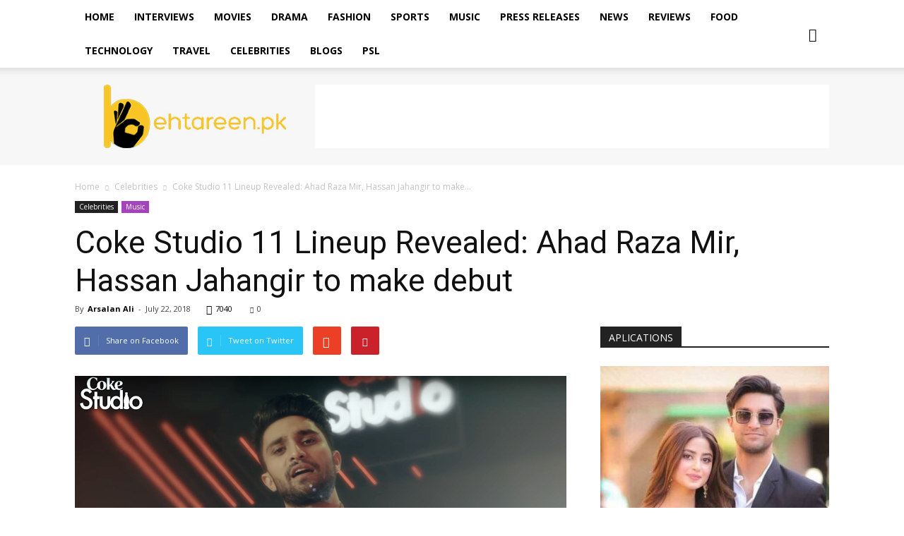

--- FILE ---
content_type: text/html; charset=UTF-8
request_url: https://www.behtareen.pk/65387coke-studio-11-lineup-revealed-ahad-raza-mir-hassan-jahangir-to-make-debut/
body_size: 22071
content:
<!doctype html >
<!--[if IE 8]>    <html class="ie8" lang="en"> <![endif]-->
<!--[if IE 9]>    <html class="ie9" lang="en"> <![endif]-->
<!--[if gt IE 8]><!--> <html lang="en-US" prefix="og: http://ogp.me/ns#"> <!--<![endif]-->
<head>
    <title>Coke Studio 11 Lineup Revealed: Ahad Raza Mir, Hassan Jahangir to make debut - Behtareen</title>
    <meta charset="UTF-8" />
    <meta name="viewport" content="width=device-width, initial-scale=1.0">
    <link rel="pingback" href="https://www.behtareen.pk/xmlrpc.php" />
    <meta property="og:image" content="https://behtareen.pk/wp-content/uploads/2018/07/Coke-Studio-Season-11-lineup-Ahad-Raza-Mir.jpg" /><link rel="icon" type="image/png" href="https://behtareen.pk/wp-content/uploads/2016/04/favicon.png">
<!-- This site is optimized with the Yoast SEO plugin v5.9.3 - https://yoast.com/wordpress/plugins/seo/ -->
<link rel="canonical" href="https://www.behtareen.pk/65387coke-studio-11-lineup-revealed-ahad-raza-mir-hassan-jahangir-to-make-debut/" />
<meta property="og:locale" content="en_US" />
<meta property="og:type" content="article" />
<meta property="og:title" content="Coke Studio 11 Lineup Revealed: Ahad Raza Mir, Hassan Jahangir to make debut - Behtareen" />
<meta property="og:description" content="The much anticipated Coke Studio season 11 artists lineup has been revealed with the promo song Hum Dekhenge, written Faiz Ahmed Faiz. This season will mark the debut of Yakeen Ka Safar actor Ahad Raza Mir and veteran singer Hassan Jahangir along with some newcomers including Lyari Underground, Mughal-e-Funk and others. As a twelve-year old, &hellip;" />
<meta property="og:url" content="https://www.behtareen.pk/65387coke-studio-11-lineup-revealed-ahad-raza-mir-hassan-jahangir-to-make-debut/" />
<meta property="og:site_name" content="Behtareen" />
<meta property="article:section" content="Music" />
<meta property="article:published_time" content="2018-07-22T11:38:22+00:00" />
<meta property="article:modified_time" content="2018-07-22T12:01:03+00:00" />
<meta property="og:updated_time" content="2018-07-22T12:01:03+00:00" />
<meta property="og:image" content="https://behtareen.pk/wp-content/uploads/2018/07/Coke-Studio-Season-11-lineup-Ahad-Raza-Mir.jpg" />
<meta property="og:image:secure_url" content="https://behtareen.pk/wp-content/uploads/2018/07/Coke-Studio-Season-11-lineup-Ahad-Raza-Mir.jpg" />
<meta property="og:image:width" content="696" />
<meta property="og:image:height" content="392" />
<meta name="twitter:card" content="summary" />
<meta name="twitter:description" content="The much anticipated Coke Studio season 11 artists lineup has been revealed with the promo song Hum Dekhenge, written Faiz Ahmed Faiz. This season will mark the debut of Yakeen Ka Safar actor Ahad Raza Mir and veteran singer Hassan Jahangir along with some newcomers including Lyari Underground, Mughal-e-Funk and others. As a twelve-year old, [&hellip;]" />
<meta name="twitter:title" content="Coke Studio 11 Lineup Revealed: Ahad Raza Mir, Hassan Jahangir to make debut - Behtareen" />
<meta name="twitter:image" content="https://behtareen.pk/wp-content/uploads/2018/07/Coke-Studio-Season-11-lineup-Ahad-Raza-Mir.jpg" />
<script type='application/ld+json'>{"@context":"http:\/\/schema.org","@type":"WebSite","@id":"#website","url":"https:\/\/www.behtareen.pk\/","name":"Behtareen","potentialAction":{"@type":"SearchAction","target":"https:\/\/www.behtareen.pk\/?s={search_term_string}","query-input":"required name=search_term_string"}}</script>
<!-- / Yoast SEO plugin. -->

<link rel='dns-prefetch' href='//behtareen.pk' />
<link rel='dns-prefetch' href='//maxcdn.bootstrapcdn.com' />
<link rel='dns-prefetch' href='//fonts.googleapis.com' />
<link rel='dns-prefetch' href='//s.w.org' />
<link rel="alternate" type="application/rss+xml" title="Behtareen &raquo; Feed" href="https://www.behtareen.pk/feed/" />
<link rel="alternate" type="application/rss+xml" title="Behtareen &raquo; Comments Feed" href="https://www.behtareen.pk/comments/feed/" />
<link rel="alternate" type="application/rss+xml" title="Behtareen &raquo; Coke Studio 11 Lineup Revealed: Ahad Raza Mir, Hassan Jahangir to make debut Comments Feed" href="https://www.behtareen.pk/65387coke-studio-11-lineup-revealed-ahad-raza-mir-hassan-jahangir-to-make-debut/feed/" />
		<script type="text/javascript">
			window._wpemojiSettings = {"baseUrl":"https:\/\/s.w.org\/images\/core\/emoji\/11\/72x72\/","ext":".png","svgUrl":"https:\/\/s.w.org\/images\/core\/emoji\/11\/svg\/","svgExt":".svg","source":{"concatemoji":"https:\/\/www.behtareen.pk\/wp-includes\/js\/wp-emoji-release.min.js?ver=4.9.26"}};
			!function(e,a,t){var n,r,o,i=a.createElement("canvas"),p=i.getContext&&i.getContext("2d");function s(e,t){var a=String.fromCharCode;p.clearRect(0,0,i.width,i.height),p.fillText(a.apply(this,e),0,0);e=i.toDataURL();return p.clearRect(0,0,i.width,i.height),p.fillText(a.apply(this,t),0,0),e===i.toDataURL()}function c(e){var t=a.createElement("script");t.src=e,t.defer=t.type="text/javascript",a.getElementsByTagName("head")[0].appendChild(t)}for(o=Array("flag","emoji"),t.supports={everything:!0,everythingExceptFlag:!0},r=0;r<o.length;r++)t.supports[o[r]]=function(e){if(!p||!p.fillText)return!1;switch(p.textBaseline="top",p.font="600 32px Arial",e){case"flag":return s([55356,56826,55356,56819],[55356,56826,8203,55356,56819])?!1:!s([55356,57332,56128,56423,56128,56418,56128,56421,56128,56430,56128,56423,56128,56447],[55356,57332,8203,56128,56423,8203,56128,56418,8203,56128,56421,8203,56128,56430,8203,56128,56423,8203,56128,56447]);case"emoji":return!s([55358,56760,9792,65039],[55358,56760,8203,9792,65039])}return!1}(o[r]),t.supports.everything=t.supports.everything&&t.supports[o[r]],"flag"!==o[r]&&(t.supports.everythingExceptFlag=t.supports.everythingExceptFlag&&t.supports[o[r]]);t.supports.everythingExceptFlag=t.supports.everythingExceptFlag&&!t.supports.flag,t.DOMReady=!1,t.readyCallback=function(){t.DOMReady=!0},t.supports.everything||(n=function(){t.readyCallback()},a.addEventListener?(a.addEventListener("DOMContentLoaded",n,!1),e.addEventListener("load",n,!1)):(e.attachEvent("onload",n),a.attachEvent("onreadystatechange",function(){"complete"===a.readyState&&t.readyCallback()})),(n=t.source||{}).concatemoji?c(n.concatemoji):n.wpemoji&&n.twemoji&&(c(n.twemoji),c(n.wpemoji)))}(window,document,window._wpemojiSettings);
		</script>
		<style type="text/css">
img.wp-smiley,
img.emoji {
	display: inline !important;
	border: none !important;
	box-shadow: none !important;
	height: 1em !important;
	width: 1em !important;
	margin: 0 .07em !important;
	vertical-align: -0.1em !important;
	background: none !important;
	padding: 0 !important;
}
</style>
<link rel='stylesheet' id='sb_instagram_styles-css'  href='https://behtareen.pk/wp-content/plugins/instagram-feed/css/sb-instagram.min.css?ver=1.10.2' type='text/css' media='all' />
<link rel='stylesheet' id='sb-font-awesome-css'  href='https://maxcdn.bootstrapcdn.com/font-awesome/4.7.0/css/font-awesome.min.css' type='text/css' media='all' />
<link rel='stylesheet' id='td_live_css_frontend-css'  href='https://behtareen.pk/wp-content/plugins/td-composer/css-live/assets/css/td_live_css_frontend.css?ver=4.9.26' type='text/css' media='all' />
<link rel='stylesheet' id='google-fonts-style-css'  href='https://fonts.googleapis.com/css?family=Open+Sans%3A300italic%2C400%2C400italic%2C600%2C600italic%2C700%7CRoboto%3A300%2C400%2C400italic%2C500%2C500italic%2C700%2C900&#038;ver=8.0' type='text/css' media='all' />
<link rel='stylesheet' id='js_composer_front-css'  href='https://behtareen.pk/wp-content/plugins/js_composer/assets/css/js_composer.min.css?ver=5.1.1' type='text/css' media='all' />
<link rel='stylesheet' id='td-theme-css'  href='https://behtareen.pk/wp-content/themes/Newspaper/style.css?ver=8.0' type='text/css' media='all' />
<link rel='stylesheet' id='td-theme-demo-style-css'  href='https://behtareen.pk/wp-content/themes/Newspaper/includes/demos/tech/demo_style.css?ver=8.0' type='text/css' media='all' />
<script>if (document.location.protocol != "https:") {document.location = document.URL.replace(/^http:/i, "https:");}</script><script type='text/javascript' src='https://behtareen.pk/wp-includes/js/jquery/jquery.js?ver=1.12.4'></script>
<script type='text/javascript' src='https://behtareen.pk/wp-includes/js/jquery/jquery-migrate.min.js?ver=1.4.1'></script>
<link rel='https://api.w.org/' href='https://www.behtareen.pk/wp-json/' />
<link rel="EditURI" type="application/rsd+xml" title="RSD" href="https://www.behtareen.pk/xmlrpc.php?rsd" />
<link rel="wlwmanifest" type="application/wlwmanifest+xml" href="https://www.behtareen.pk/wp-includes/wlwmanifest.xml" /> 
<meta name="generator" content="WordPress 4.9.26" />
<link rel='shortlink' href='https://www.behtareen.pk/?p=65387' />
<link rel="alternate" type="application/json+oembed" href="https://www.behtareen.pk/wp-json/oembed/1.0/embed?url=https%3A%2F%2Fwww.behtareen.pk%2F65387coke-studio-11-lineup-revealed-ahad-raza-mir-hassan-jahangir-to-make-debut%2F" />
<link rel="alternate" type="text/xml+oembed" href="https://www.behtareen.pk/wp-json/oembed/1.0/embed?url=https%3A%2F%2Fwww.behtareen.pk%2F65387coke-studio-11-lineup-revealed-ahad-raza-mir-hassan-jahangir-to-make-debut%2F&#038;format=xml" />
			<meta property="fb:pages" content="1014092505331803" />
							<meta property="ia:markup_url" content="https://www.behtareen.pk/65387coke-studio-11-lineup-revealed-ahad-raza-mir-hassan-jahangir-to-make-debut/?ia_markup=1" />
				<!-- HFCM by 99 Robots - Snippet # 1: FB Pixels -->
<!-- Meta Pixel Code -->
<script>
!function(f,b,e,v,n,t,s)
{if(f.fbq)return;n=f.fbq=function(){n.callMethod?
n.callMethod.apply(n,arguments):n.queue.push(arguments)};
if(!f._fbq)f._fbq=n;n.push=n;n.loaded=!0;n.version='2.0';
n.queue=[];t=b.createElement(e);t.async=!0;
t.src=v;s=b.getElementsByTagName(e)[0];
s.parentNode.insertBefore(t,s)}(window, document,'script',
'https://connect.facebook.net/en_US/fbevents.js');
fbq('init', '1145052273472810');
fbq('track', 'PageView');
</script>
<noscript><img height="1" width="1" style="display:none"
src="https://www.facebook.com/tr?id=1145052273472810&ev=PageView&noscript=1"
/></noscript>
<!-- End Meta Pixel Code -->
<!-- /end HFCM by 99 Robots -->
	<style id="tdw-css-placeholder"></style>			<script>
				window.tdwGlobal = {"adminUrl":"https:\/\/www.behtareen.pk\/wp-admin\/","wpRestNonce":"ae0bb555f7","wpRestUrl":"https:\/\/www.behtareen.pk\/wp-json\/","permalinkStructure":"\/%postname%\/"};
			</script>
			<!--[if lt IE 9]><script src="https://html5shim.googlecode.com/svn/trunk/html5.js"></script><![endif]-->
    
<!-- WordPress Facebook Integration Begin -->
<!-- Facebook Pixel Code -->
<script>
!function(f,b,e,v,n,t,s){if(f.fbq)return;n=f.fbq=function(){n.callMethod?
n.callMethod.apply(n,arguments):n.queue.push(arguments)};if(!f._fbq)f._fbq=n;
n.push=n;n.loaded=!0;n.version='2.0';n.queue=[];t=b.createElement(e);t.async=!0;
t.src=v;s=b.getElementsByTagName(e)[0];s.parentNode.insertBefore(t,s)}(window,
document,'script','https://connect.facebook.net/en_US/fbevents.js');
fbq('init', '1808016199218089', {}, {
    "agent": "wordpress-4.9.26-1.6.0"
});

fbq('track', 'PageView', {
    "source": "wordpress",
    "version": "4.9.26",
    "pluginVersion": "1.6.0"
});
</script>
<!-- DO NOT MODIFY -->
<!-- End Facebook Pixel Code -->
<!-- WordPress Facebook Integration end -->
      
<!-- Facebook Pixel Code -->
<noscript>
<img height="1" width="1" style="display:none"
src="https://www.facebook.com/tr?id=1808016199218089&ev=PageView&noscript=1"/>
</noscript>
<!-- DO NOT MODIFY -->
<!-- End Facebook Pixel Code -->
    <meta name="generator" content="Powered by Visual Composer - drag and drop page builder for WordPress."/>
<!--[if lte IE 9]><link rel="stylesheet" type="text/css" href="https://behtareen.pk/wp-content/plugins/js_composer/assets/css/vc_lte_ie9.min.css" media="screen"><![endif]-->
<!-- JS generated by theme -->

<script>
    
    

	    var tdBlocksArray = []; //here we store all the items for the current page

	    //td_block class - each ajax block uses a object of this class for requests
	    function tdBlock() {
		    this.id = '';
		    this.block_type = 1; //block type id (1-234 etc)
		    this.atts = '';
		    this.td_column_number = '';
		    this.td_current_page = 1; //
		    this.post_count = 0; //from wp
		    this.found_posts = 0; //from wp
		    this.max_num_pages = 0; //from wp
		    this.td_filter_value = ''; //current live filter value
		    this.is_ajax_running = false;
		    this.td_user_action = ''; // load more or infinite loader (used by the animation)
		    this.header_color = '';
		    this.ajax_pagination_infinite_stop = ''; //show load more at page x
	    }


        // td_js_generator - mini detector
        (function(){
            var htmlTag = document.getElementsByTagName("html")[0];

            if ( navigator.userAgent.indexOf("MSIE 10.0") > -1 ) {
                htmlTag.className += ' ie10';
            }

            if ( !!navigator.userAgent.match(/Trident.*rv\:11\./) ) {
                htmlTag.className += ' ie11';
            }

            if ( /(iPad|iPhone|iPod)/g.test(navigator.userAgent) ) {
                htmlTag.className += ' td-md-is-ios';
            }

            var user_agent = navigator.userAgent.toLowerCase();
            if ( user_agent.indexOf("android") > -1 ) {
                htmlTag.className += ' td-md-is-android';
            }

            if ( -1 !== navigator.userAgent.indexOf('Mac OS X')  ) {
                htmlTag.className += ' td-md-is-os-x';
            }

            if ( /chrom(e|ium)/.test(navigator.userAgent.toLowerCase()) ) {
               htmlTag.className += ' td-md-is-chrome';
            }

            if ( -1 !== navigator.userAgent.indexOf('Firefox') ) {
                htmlTag.className += ' td-md-is-firefox';
            }

            if ( -1 !== navigator.userAgent.indexOf('Safari') && -1 === navigator.userAgent.indexOf('Chrome') ) {
                htmlTag.className += ' td-md-is-safari';
            }

            if( -1 !== navigator.userAgent.indexOf('IEMobile') ){
                htmlTag.className += ' td-md-is-iemobile';
            }

        })();




        var tdLocalCache = {};

        ( function () {
            "use strict";

            tdLocalCache = {
                data: {},
                remove: function (resource_id) {
                    delete tdLocalCache.data[resource_id];
                },
                exist: function (resource_id) {
                    return tdLocalCache.data.hasOwnProperty(resource_id) && tdLocalCache.data[resource_id] !== null;
                },
                get: function (resource_id) {
                    return tdLocalCache.data[resource_id];
                },
                set: function (resource_id, cachedData) {
                    tdLocalCache.remove(resource_id);
                    tdLocalCache.data[resource_id] = cachedData;
                }
            };
        })();

    
    
var tds_login_sing_in_widget="show";
var td_viewport_interval_list=[{"limitBottom":767,"sidebarWidth":228},{"limitBottom":1018,"sidebarWidth":300},{"limitBottom":1140,"sidebarWidth":324}];
var td_animation_stack_effect="type0";
var tds_animation_stack=true;
var td_animation_stack_specific_selectors=".entry-thumb, img";
var td_animation_stack_general_selectors=".td-animation-stack img, .td-animation-stack .entry-thumb, .post img";
var td_ajax_url="https:\/\/www.behtareen.pk\/wp-admin\/admin-ajax.php?td_theme_name=Newspaper&v=8.0";
var td_get_template_directory_uri="https:\/\/behtareen.pk\/wp-content\/themes\/Newspaper";
var tds_snap_menu="smart_snap_always";
var tds_logo_on_sticky="show_header_logo";
var tds_header_style="2";
var td_please_wait="Please wait...";
var td_email_user_pass_incorrect="User or password incorrect!";
var td_email_user_incorrect="Email or username incorrect!";
var td_email_incorrect="Email incorrect!";
var tds_more_articles_on_post_enable="show";
var tds_more_articles_on_post_time_to_wait="";
var tds_more_articles_on_post_pages_distance_from_top=0;
var tds_theme_color_site_wide="#4ac5db";
var tds_smart_sidebar="enabled";
var tdThemeName="Newspaper";
var td_magnific_popup_translation_tPrev="Previous (Left arrow key)";
var td_magnific_popup_translation_tNext="Next (Right arrow key)";
var td_magnific_popup_translation_tCounter="%curr% of %total%";
var td_magnific_popup_translation_ajax_tError="The content from %url% could not be loaded.";
var td_magnific_popup_translation_image_tError="The image #%curr% could not be loaded.";
var td_ad_background_click_link="";
var td_ad_background_click_target="";
</script>

<script>
  (function(i,s,o,g,r,a,m){i['GoogleAnalyticsObject']=r;i[r]=i[r]||function(){
  (i[r].q=i[r].q||[]).push(arguments)},i[r].l=1*new Date();a=s.createElement(o),
  m=s.getElementsByTagName(o)[0];a.async=1;a.src=g;m.parentNode.insertBefore(a,m)
  })(window,document,'script','https://www.google-analytics.com/analytics.js','ga');

  ga('create', 'UA-77146068-1', 'auto');
  ga('send', 'pageview');

</script><script type="application/ld+json">
                        {
                            "@context": "http://schema.org",
                            "@type": "BreadcrumbList",
                            "itemListElement": [{
                            "@type": "ListItem",
                            "position": 1,
                                "item": {
                                "@type": "WebSite",
                                "@id": "https://www.behtareen.pk/",
                                "name": "Home"                                               
                            }
                        },{
                            "@type": "ListItem",
                            "position": 2,
                                "item": {
                                "@type": "WebPage",
                                "@id": "https://www.behtareen.pk/category/celebrities/",
                                "name": "Celebrities"
                            }
                        },{
                            "@type": "ListItem",
                            "position": 3,
                                "item": {
                                "@type": "WebPage",
                                "@id": "https://www.behtareen.pk/65387coke-studio-11-lineup-revealed-ahad-raza-mir-hassan-jahangir-to-make-debut/",
                                "name": "Coke Studio 11 Lineup Revealed: Ahad Raza Mir, Hassan Jahangir to make..."                                
                            }
                        }    ]
                        }
                       </script><noscript><style type="text/css"> .wpb_animate_when_almost_visible { opacity: 1; }</style></noscript></head>

<body data-rsssl=1 class="post-template-default single single-post postid-65387 single-format-standard 65387coke-studio-11-lineup-revealed-ahad-raza-mir-hassan-jahangir-to-make-debut global-block-template-1 single_template_2 wpb-js-composer js-comp-ver-5.1.1 vc_responsive td-animation-stack-type0 td-full-layout" itemscope="itemscope" itemtype="https://schema.org/WebPage">

        <div class="td-scroll-up"><i class="td-icon-menu-up"></i></div>
    
    <div class="td-menu-background"></div>
<div id="td-mobile-nav">
    <div class="td-mobile-container">
        <!-- mobile menu top section -->
        <div class="td-menu-socials-wrap">
            <!-- socials -->
            <div class="td-menu-socials">
                
        <span class="td-social-icon-wrap">
            <a target="_blank" href="https://www.facebook.com/BehtareenPK" title="Facebook">
                <i class="td-icon-font td-icon-facebook"></i>
            </a>
        </span>
        <span class="td-social-icon-wrap">
            <a target="_blank" href="https://www.instagram.com/behtareenpk/" title="Instagram">
                <i class="td-icon-font td-icon-instagram"></i>
            </a>
        </span>
        <span class="td-social-icon-wrap">
            <a target="_blank" href="https://twitter.com/Behtareenpk" title="Twitter">
                <i class="td-icon-font td-icon-twitter"></i>
            </a>
        </span>            </div>
            <!-- close button -->
            <div class="td-mobile-close">
                <a href="#"><i class="td-icon-close-mobile"></i></a>
            </div>
        </div>

        <!-- login section -->
                    <div class="td-menu-login-section">
                
    <div class="td-guest-wrap">
        <div class="td-menu-avatar"><div class="td-avatar-container"><img alt='' src='https://secure.gravatar.com/avatar/?s=80&#038;d=mm&#038;r=g' srcset='https://secure.gravatar.com/avatar/?s=160&#038;d=mm&#038;r=g 2x' class='avatar avatar-80 photo avatar-default' height='80' width='80' /></div></div>
        <div class="td-menu-login"><a id="login-link-mob">Sign in</a></div>
    </div>
            </div>
        
        <!-- menu section -->
        <div class="td-mobile-content">
            <div class="menu-td-demo-header-menu-container"><ul id="menu-td-demo-header-menu" class="td-mobile-main-menu"><li id="menu-item-219" class="menu-item menu-item-type-post_type menu-item-object-page menu-item-home menu-item-first menu-item-219"><a href="https://www.behtareen.pk/">Home</a></li>
<li id="menu-item-210" class="menu-item menu-item-type-taxonomy menu-item-object-category menu-item-210"><a href="https://www.behtareen.pk/category/interviews/">Interviews</a></li>
<li id="menu-item-211" class="menu-item menu-item-type-taxonomy menu-item-object-category menu-item-211"><a href="https://www.behtareen.pk/category/movies/">Movies</a></li>
<li id="menu-item-217" class="menu-item menu-item-type-taxonomy menu-item-object-category menu-item-217"><a href="https://www.behtareen.pk/category/drama/">Drama</a></li>
<li id="menu-item-218" class="menu-item menu-item-type-taxonomy menu-item-object-category menu-item-218"><a href="https://www.behtareen.pk/category/fashion/">Fashion</a></li>
<li id="menu-item-216" class="menu-item menu-item-type-taxonomy menu-item-object-category menu-item-216"><a href="https://www.behtareen.pk/category/sports/">Sports</a></li>
<li id="menu-item-212" class="menu-item menu-item-type-taxonomy menu-item-object-category current-post-ancestor current-menu-parent current-post-parent menu-item-212"><a href="https://www.behtareen.pk/category/music/">Music</a></li>
<li id="menu-item-472" class="menu-item menu-item-type-taxonomy menu-item-object-category menu-item-472"><a href="https://www.behtareen.pk/category/pressrelease/">Press Releases</a></li>
<li id="menu-item-213" class="menu-item menu-item-type-taxonomy menu-item-object-category menu-item-213"><a href="https://www.behtareen.pk/category/news/">News</a></li>
<li id="menu-item-215" class="menu-item menu-item-type-taxonomy menu-item-object-category menu-item-215"><a href="https://www.behtareen.pk/category/reviews/">Reviews</a></li>
<li id="menu-item-2268" class="menu-item menu-item-type-taxonomy menu-item-object-category menu-item-2268"><a href="https://www.behtareen.pk/category/food/">Food</a></li>
<li id="menu-item-2269" class="menu-item menu-item-type-taxonomy menu-item-object-category menu-item-2269"><a href="https://www.behtareen.pk/category/technology/">Technology</a></li>
<li id="menu-item-2270" class="menu-item menu-item-type-taxonomy menu-item-object-category menu-item-2270"><a href="https://www.behtareen.pk/category/travel/">Travel</a></li>
<li id="menu-item-2573" class="menu-item menu-item-type-taxonomy menu-item-object-category current-post-ancestor current-menu-parent current-post-parent menu-item-2573"><a href="https://www.behtareen.pk/category/celebrities/">Celebrities</a></li>
<li id="menu-item-4229" class="menu-item menu-item-type-taxonomy menu-item-object-category menu-item-4229"><a href="https://www.behtareen.pk/category/blogs/">Blogs</a></li>
<li id="menu-item-23282" class="menu-item menu-item-type-taxonomy menu-item-object-category menu-item-23282"><a href="https://www.behtareen.pk/category/psl/">PSL</a></li>
</ul></div>        </div>
    </div>

    <!-- register/login section -->
            <div id="login-form-mobile" class="td-register-section">
            
            <div id="td-login-mob" class="td-login-animation td-login-hide-mob">
            	<!-- close button -->
	            <div class="td-login-close">
	                <a href="#" class="td-back-button"><i class="td-icon-read-down"></i></a>
	                <div class="td-login-title">Sign in</div>
	                <!-- close button -->
		            <div class="td-mobile-close">
		                <a href="#"><i class="td-icon-close-mobile"></i></a>
		            </div>
	            </div>
	            <div class="td-login-form-wrap">
	                <div class="td-login-panel-title"><span>Welcome!</span>Log into your account</div>
	                <div class="td_display_err"></div>
	                <div class="td-login-inputs"><input class="td-login-input" type="text" name="login_email" id="login_email-mob" value="" required><label>your username</label></div>
	                <div class="td-login-inputs"><input class="td-login-input" type="password" name="login_pass" id="login_pass-mob" value="" required><label>your password</label></div>
	                <input type="button" name="login_button" id="login_button-mob" class="td-login-button" value="LOG IN">
	                <div class="td-login-info-text"><a href="#" id="forgot-pass-link-mob">Forgot your password?</a></div>
                </div>
            </div>

            

            <div id="td-forgot-pass-mob" class="td-login-animation td-login-hide-mob">
                <!-- close button -->
	            <div class="td-forgot-pass-close">
	                <a href="#" class="td-back-button"><i class="td-icon-read-down"></i></a>
	                <div class="td-login-title">Password recovery</div>
	            </div>
	            <div class="td-login-form-wrap">
	                <div class="td-login-panel-title">Recover your password</div>
	                <div class="td_display_err"></div>
	                <div class="td-login-inputs"><input class="td-login-input" type="text" name="forgot_email" id="forgot_email-mob" value="" required><label>your email</label></div>
	                <input type="button" name="forgot_button" id="forgot_button-mob" class="td-login-button" value="Send My Pass">
                </div>
            </div>
        </div>
    </div>    <div class="td-search-background"></div>
<div class="td-search-wrap-mob">
	<div class="td-drop-down-search" aria-labelledby="td-header-search-button">
		<form method="get" class="td-search-form" action="https://www.behtareen.pk/">
			<!-- close button -->
			<div class="td-search-close">
				<a href="#"><i class="td-icon-close-mobile"></i></a>
			</div>
			<div role="search" class="td-search-input">
				<span>Search</span>
				<input id="td-header-search-mob" type="text" value="" name="s" autocomplete="off" />
			</div>
		</form>
		<div id="td-aj-search-mob"></div>
	</div>
</div>    
    
    <div id="td-outer-wrap" class="td-theme-wrap">
    
        <!--
Header style 2
-->
<div class="td-header-wrap td-header-style-2">

    <div class="td-header-top-menu-full td-container-wrap ">
        <div class="td-container td-header-row td-header-top-menu">
            <!-- LOGIN MODAL -->

                <div  id="login-form" class="white-popup-block mfp-hide mfp-with-anim">
                    <div class="td-login-wrap">
                        <a href="#" class="td-back-button"><i class="td-icon-modal-back"></i></a>
                        <div id="td-login-div" class="td-login-form-div td-display-block">
                            <div class="td-login-panel-title">Sign in</div>
                            <div class="td-login-panel-descr">Welcome! Log into your account</div>
                            <div class="td_display_err"></div>
                            <div class="td-login-inputs"><input class="td-login-input" type="text" name="login_email" id="login_email" value="" required><label>your username</label></div>
	                        <div class="td-login-inputs"><input class="td-login-input" type="password" name="login_pass" id="login_pass" value="" required><label>your password</label></div>
                            <input type="button" name="login_button" id="login_button" class="wpb_button btn td-login-button" value="Login">
                            <div class="td-login-info-text"><a href="#" id="forgot-pass-link">Forgot your password? Get help</a></div>
                            
                        </div>

                        

                         <div id="td-forgot-pass-div" class="td-login-form-div td-display-none">
                            <div class="td-login-panel-title">Password recovery</div>
                            <div class="td-login-panel-descr">Recover your password</div>
                            <div class="td_display_err"></div>
                            <div class="td-login-inputs"><input class="td-login-input" type="text" name="forgot_email" id="forgot_email" value="" required><label>your email</label></div>
                            <input type="button" name="forgot_button" id="forgot_button" class="wpb_button btn td-login-button" value="Send My Password">
                            <div class="td-login-info-text">A password will be e-mailed to you.</div>
                        </div>
                    </div>
                </div>
                        </div>
    </div>

    <div class="td-header-menu-wrap-full td-container-wrap ">
        <div class="td-header-menu-wrap td-header-gradient">
            <div class="td-container td-header-row td-header-main-menu">
                <div id="td-header-menu" role="navigation">
    <div id="td-top-mobile-toggle"><a href="#"><i class="td-icon-font td-icon-mobile"></i></a></div>
    <div class="td-main-menu-logo td-logo-in-header">
        		<a class="td-mobile-logo td-sticky-header" href="https://www.behtareen.pk/">
			<img src="https://behtareen.pk/wp-content/uploads/2016/04/behtareen-logo-website-footer.png" alt=""/>
		</a>
			<a class="td-header-logo td-sticky-header" href="https://www.behtareen.pk/">
			<img class="td-retina-data" data-retina="https://behtareen.pk/wp-content/uploads/2016/04/behtareen-logo-website-1.jpg" src="https://behtareen.pk/wp-content/uploads/2016/04/behtareen-logo-website-1.jpg" alt=""/>
		</a>
	    </div>
    <div class="menu-td-demo-header-menu-container"><ul id="menu-td-demo-header-menu-1" class="sf-menu"><li class="menu-item menu-item-type-post_type menu-item-object-page menu-item-home menu-item-first td-menu-item td-normal-menu menu-item-219"><a href="https://www.behtareen.pk/">Home</a></li>
<li class="menu-item menu-item-type-taxonomy menu-item-object-category td-menu-item td-normal-menu menu-item-210"><a href="https://www.behtareen.pk/category/interviews/">Interviews</a></li>
<li class="menu-item menu-item-type-taxonomy menu-item-object-category td-menu-item td-normal-menu menu-item-211"><a href="https://www.behtareen.pk/category/movies/">Movies</a></li>
<li class="menu-item menu-item-type-taxonomy menu-item-object-category td-menu-item td-normal-menu menu-item-217"><a href="https://www.behtareen.pk/category/drama/">Drama</a></li>
<li class="menu-item menu-item-type-taxonomy menu-item-object-category td-menu-item td-normal-menu menu-item-218"><a href="https://www.behtareen.pk/category/fashion/">Fashion</a></li>
<li class="menu-item menu-item-type-taxonomy menu-item-object-category td-menu-item td-normal-menu menu-item-216"><a href="https://www.behtareen.pk/category/sports/">Sports</a></li>
<li class="menu-item menu-item-type-taxonomy menu-item-object-category current-post-ancestor current-menu-parent current-post-parent td-menu-item td-normal-menu menu-item-212"><a href="https://www.behtareen.pk/category/music/">Music</a></li>
<li class="menu-item menu-item-type-taxonomy menu-item-object-category td-menu-item td-normal-menu menu-item-472"><a href="https://www.behtareen.pk/category/pressrelease/">Press Releases</a></li>
<li class="menu-item menu-item-type-taxonomy menu-item-object-category td-menu-item td-normal-menu menu-item-213"><a href="https://www.behtareen.pk/category/news/">News</a></li>
<li class="menu-item menu-item-type-taxonomy menu-item-object-category td-menu-item td-normal-menu menu-item-215"><a href="https://www.behtareen.pk/category/reviews/">Reviews</a></li>
<li class="menu-item menu-item-type-taxonomy menu-item-object-category td-menu-item td-normal-menu menu-item-2268"><a href="https://www.behtareen.pk/category/food/">Food</a></li>
<li class="menu-item menu-item-type-taxonomy menu-item-object-category td-menu-item td-normal-menu menu-item-2269"><a href="https://www.behtareen.pk/category/technology/">Technology</a></li>
<li class="menu-item menu-item-type-taxonomy menu-item-object-category td-menu-item td-normal-menu menu-item-2270"><a href="https://www.behtareen.pk/category/travel/">Travel</a></li>
<li class="menu-item menu-item-type-taxonomy menu-item-object-category current-post-ancestor current-menu-parent current-post-parent td-menu-item td-normal-menu menu-item-2573"><a href="https://www.behtareen.pk/category/celebrities/">Celebrities</a></li>
<li class="menu-item menu-item-type-taxonomy menu-item-object-category td-menu-item td-normal-menu menu-item-4229"><a href="https://www.behtareen.pk/category/blogs/">Blogs</a></li>
<li class="menu-item menu-item-type-taxonomy menu-item-object-category td-menu-item td-normal-menu menu-item-23282"><a href="https://www.behtareen.pk/category/psl/">PSL</a></li>
</ul></div></div>


<div class="td-search-wrapper">
    <div id="td-top-search">
        <!-- Search -->
        <div class="header-search-wrap">
            <div class="dropdown header-search">
                <a id="td-header-search-button" href="#" role="button" class="dropdown-toggle " data-toggle="dropdown"><i class="td-icon-search"></i></a>
                <a id="td-header-search-button-mob" href="#" role="button" class="dropdown-toggle " data-toggle="dropdown"><i class="td-icon-search"></i></a>
            </div>
        </div>
    </div>
</div>

<div class="header-search-wrap">
	<div class="dropdown header-search">
		<div class="td-drop-down-search" aria-labelledby="td-header-search-button">
			<form method="get" class="td-search-form" action="https://www.behtareen.pk/">
				<div role="search" class="td-head-form-search-wrap">
					<input id="td-header-search" type="text" value="" name="s" autocomplete="off" /><input class="wpb_button wpb_btn-inverse btn" type="submit" id="td-header-search-top" value="Search" />
				</div>
			</form>
			<div id="td-aj-search"></div>
		</div>
	</div>
</div>            </div>
        </div>
    </div>

    <div class="td-banner-wrap-full td-container-wrap ">
        <div class="td-container td-header-row td-header-header">
            <div class="td-header-sp-logo">
                        <a class="td-main-logo" href="https://www.behtareen.pk/">
            <img class="td-retina-data" data-retina="https://behtareen.pk/wp-content/uploads/2016/04/behtareen-logo-website-1.jpg" src="https://behtareen.pk/wp-content/uploads/2016/04/behtareen-logo-website-1.jpg" alt=""/>
            <span class="td-visual-hidden">Behtareen</span>
        </a>
                </div>
            <div class="td-header-sp-recs">
                <div class="td-header-rec-wrap">
    
 <!-- A generated by theme --> 

<script async src="//pagead2.googlesyndication.com/pagead/js/adsbygoogle.js"></script><div class="td-g-rec td-g-rec-id-header  ">
<script type="text/javascript">
var td_screen_width = window.innerWidth;

                    if ( td_screen_width >= 1140 ) {
                        /* large monitors */
                        document.write('<ins class="adsbygoogle" style="display:inline-block;width:728px;height:90px" data-ad-client="ca-pub-6856517933165879" data-ad-slot="8436081148"></ins>');
                        (adsbygoogle = window.adsbygoogle || []).push({});
                    }
            
	                    if ( td_screen_width >= 1019  && td_screen_width < 1140 ) {
	                        /* landscape tablets */
                        document.write('<ins class="adsbygoogle" style="display:inline-block;width:468px;height:60px" data-ad-client="ca-pub-6856517933165879" data-ad-slot="8436081148"></ins>');
	                        (adsbygoogle = window.adsbygoogle || []).push({});
	                    }
	                
                    if ( td_screen_width >= 768  && td_screen_width < 1019 ) {
                        /* portrait tablets */
                        document.write('<ins class="adsbygoogle" style="display:inline-block;width:468px;height:60px" data-ad-client="ca-pub-6856517933165879" data-ad-slot="8436081148"></ins>');
                        (adsbygoogle = window.adsbygoogle || []).push({});
                    }
                
                    if ( td_screen_width < 768 ) {
                        /* Phones */
                        document.write('<ins class="adsbygoogle" style="display:inline-block;width:320px;height:50px" data-ad-client="ca-pub-6856517933165879" data-ad-slot="8436081148"></ins>');
                        (adsbygoogle = window.adsbygoogle || []).push({});
                    }
                </script>
</div>

 <!-- end A --> 


</div>            </div>
        </div>
    </div>

</div><div class="td-main-content-wrap td-container-wrap">

    <div class="td-container td-post-template-2">
        <article id="post-65387" class="post-65387 post type-post status-publish format-standard has-post-thumbnail hentry category-celebrities category-music" itemscope itemtype="https://schema.org/Article">
            <div class="td-pb-row">
                <div class="td-pb-span12">
                    <div class="td-post-header">
                        <div class="td-crumb-container"><div class="entry-crumbs"><span><a title="" class="entry-crumb" href="https://www.behtareen.pk/">Home</a></span> <i class="td-icon-right td-bread-sep"></i> <span><a title="View all posts in Celebrities" class="entry-crumb" href="https://www.behtareen.pk/category/celebrities/">Celebrities</a></span> <i class="td-icon-right td-bread-sep td-bred-no-url-last"></i> <span class="td-bred-no-url-last">Coke Studio 11 Lineup Revealed: Ahad Raza Mir, Hassan Jahangir to make...</span></div></div>

                        <ul class="td-category"><li class="entry-category"><a  href="https://www.behtareen.pk/category/celebrities/">Celebrities</a></li><li class="entry-category"><a  style="background-color:#a444bd; color:#fff; border-color:#a444bd;" href="https://www.behtareen.pk/category/music/">Music</a></li></ul>
                        <header class="td-post-title">
                            <h1 class="entry-title">Coke Studio 11 Lineup Revealed: Ahad Raza Mir, Hassan Jahangir to make debut</h1>

                            

                            <div class="td-module-meta-info">
                                <div class="td-post-author-name"><div class="td-author-by">By</div> <a href="https://www.behtareen.pk/author/admin/">Arsalan Ali</a><div class="td-author-line"> - </div> </div>                                <span class="td-post-date"><time class="entry-date updated td-module-date" datetime="2018-07-22T11:38:22+00:00" >July 22, 2018</time></span>                                <div class="td-post-views"><i class="td-icon-views"></i><span class="td-nr-views-65387">7040</span></div>                                <div class="td-post-comments"><a href="https://www.behtareen.pk/65387coke-studio-11-lineup-revealed-ahad-raza-mir-hassan-jahangir-to-make-debut/#respond"><i class="td-icon-comments"></i>0</a></div>                            </div>

                        </header>
                    </div>
                </div>
            </div> <!-- /.td-pb-row -->

            <div class="td-pb-row">
                                            <div class="td-pb-span8 td-main-content" role="main">
                                <div class="td-ss-main-content">
                                    
        <div class="td-post-sharing td-post-sharing-top ">
				<div class="td-default-sharing">
		            <a class="td-social-sharing-buttons td-social-facebook" href="https://www.facebook.com/sharer.php?u=https%3A%2F%2Fwww.behtareen.pk%2F65387coke-studio-11-lineup-revealed-ahad-raza-mir-hassan-jahangir-to-make-debut%2F" onclick="window.open(this.href, 'mywin','left=50,top=50,width=600,height=350,toolbar=0'); return false;"><i class="td-icon-facebook"></i><div class="td-social-but-text">Share on Facebook</div></a>
		            <a class="td-social-sharing-buttons td-social-twitter" href="https://twitter.com/intent/tweet?text=Coke+Studio+11+Lineup+Revealed%3A+Ahad+Raza+Mir%2C+Hassan+Jahangir+to+make+debut&url=https%3A%2F%2Fwww.behtareen.pk%2F65387coke-studio-11-lineup-revealed-ahad-raza-mir-hassan-jahangir-to-make-debut%2F&via=behtareenpk"  ><i class="td-icon-twitter"></i><div class="td-social-but-text">Tweet on Twitter</div></a>
		            <a class="td-social-sharing-buttons td-social-google" href="https://plus.google.com/share?url=https://www.behtareen.pk/65387coke-studio-11-lineup-revealed-ahad-raza-mir-hassan-jahangir-to-make-debut/" onclick="window.open(this.href, 'mywin','left=50,top=50,width=600,height=350,toolbar=0'); return false;"><i class="td-icon-googleplus"></i></a>
		            <a class="td-social-sharing-buttons td-social-pinterest" href="https://pinterest.com/pin/create/button/?url=https://www.behtareen.pk/65387coke-studio-11-lineup-revealed-ahad-raza-mir-hassan-jahangir-to-make-debut/&amp;media=https://behtareen.pk/wp-content/uploads/2018/07/Coke-Studio-Season-11-lineup-Ahad-Raza-Mir.jpg&description=Coke+Studio+11+Lineup+Revealed%3A+Ahad+Raza+Mir%2C+Hassan+Jahangir+to+make+debut" onclick="window.open(this.href, 'mywin','left=50,top=50,width=600,height=350,toolbar=0'); return false;"><i class="td-icon-pinterest"></i></a>
		            <a class="td-social-sharing-buttons td-social-whatsapp" href="whatsapp://send?text=Coke+Studio+11+Lineup+Revealed%3A+Ahad+Raza+Mir%2C+Hassan+Jahangir+to+make+debut%20-%20https%3A%2F%2Fwww.behtareen.pk%2F65387coke-studio-11-lineup-revealed-ahad-raza-mir-hassan-jahangir-to-make-debut%2F" ><i class="td-icon-whatsapp"></i></a>
	            </div></div>

        <div class="td-post-content">
            <div class="td-post-featured-image"><a href="https://behtareen.pk/wp-content/uploads/2018/07/Coke-Studio-Season-11-lineup-Ahad-Raza-Mir.jpg" data-caption=""><img width="696" height="392" class="entry-thumb td-modal-image" src="https://behtareen.pk/wp-content/uploads/2018/07/Coke-Studio-Season-11-lineup-Ahad-Raza-Mir-696x392.jpg" srcset="https://behtareen.pk/wp-content/uploads/2018/07/Coke-Studio-Season-11-lineup-Ahad-Raza-Mir.jpg 696w, https://behtareen.pk/wp-content/uploads/2018/07/Coke-Studio-Season-11-lineup-Ahad-Raza-Mir-300x169.jpg 300w" sizes="(max-width: 696px) 100vw, 696px" alt="" title="Coke Studio Season 11 lineup Ahad Raza Mir"/></a></div>
            <p>The much anticipated Coke Studio season 11 artists lineup has been revealed with the promo song Hum Dekhenge, written Faiz Ahmed Faiz. This season will mark the debut of Yakeen Ka Safar actor Ahad Raza Mir and veteran singer Hassan Jahangir along with some newcomers including Lyari Underground, Mughal-e-Funk and others.</p>
<p>As a twelve-year old, Ahad Raza Mir was hooked to rap music up until his father introduced him to the likes of Santana, Led Zeppelin, and Deep Purple. Always inclined toward acting as a career choice, Mir secured a Bachelors for Fine Arts in Drama from Canada, whilst simultaneously professionally taking up ‘Musical Theatre’ classes that will eventually win him the ‘Critics Award for the Best Actor in a Musical’ (2014).</p>

 <!-- A generated by theme --> 

<script async src="//pagead2.googlesyndication.com/pagead/js/adsbygoogle.js"></script><div class="td-g-rec td-g-rec-id-content_inlineright  ">
<script type="text/javascript">
var td_screen_width = window.innerWidth;

                    if ( td_screen_width >= 1140 ) {
                        /* large monitors */
                        document.write('<ins class="adsbygoogle" style="display:inline-block;width:300px;height:250px" data-ad-client="ca-pub-6856517933165879" data-ad-slot="3183754468"></ins>');
                        (adsbygoogle = window.adsbygoogle || []).push({});
                    }
            
	                    if ( td_screen_width >= 1019  && td_screen_width < 1140 ) {
	                        /* landscape tablets */
                        document.write('<ins class="adsbygoogle" style="display:inline-block;width:300px;height:250px" data-ad-client="ca-pub-6856517933165879" data-ad-slot="3183754468"></ins>');
	                        (adsbygoogle = window.adsbygoogle || []).push({});
	                    }
	                
                    if ( td_screen_width >= 768  && td_screen_width < 1019 ) {
                        /* portrait tablets */
                        document.write('<ins class="adsbygoogle" style="display:inline-block;width:200px;height:200px" data-ad-client="ca-pub-6856517933165879" data-ad-slot="3183754468"></ins>');
                        (adsbygoogle = window.adsbygoogle || []).push({});
                    }
                
                    if ( td_screen_width < 768 ) {
                        /* Phones */
                        document.write('<ins class="adsbygoogle" style="display:inline-block;width:300px;height:250px" data-ad-client="ca-pub-6856517933165879" data-ad-slot="3183754468"></ins>');
                        (adsbygoogle = window.adsbygoogle || []).push({});
                    }
                </script>
</div>

 <!-- end A --> 

<p>Tracing back, Mir remembers buying the first guitar at fourteen and pursuing his passion more seriously as he formally learned to coach his voice and do vocals in all styles including opera and jazz, and utilizing his home studio to delve into his love for singing. His appearance on Coke Studio, Season 11 will mark his first commercial release as a singer.</p>
<p>This season 11 will also feature two transgenders, Naghma and Lucky. The energy contained in Naghma and Lucky’s voices has a certain depth and emotion, that’s conveyed ever so elegantly in the way they perform as they take center stage. Members of the transgender community, the two have had a long association with the performing arts.</p>
<p><iframe width="696" height="392" src="https://www.youtube.com/embed/unOqa2tnzSM?feature=oembed" frameborder="0" allow="autoplay; encrypted-media" allowfullscreen></iframe></p>
<p>The Coke Studio Season 11 lineup includes;</p>
<ul>
<li>Attaullah Khan Esakhelvi</li>
<li>Abida Parveen</li>
<li>Ali Azmat</li>
<li>Shuja Haider</li>
<li>Sahir Ali Bagga</li>
<li>Ali Sethi</li>
<li>Abrar ul Haq</li>
<li>Jawad Ahmed</li>
<li>Fareed Ayaz and Abu Muhammad</li>
<li>Asrar</li>
<li>Aima Baig</li>
<li>Asim Azhar</li>
<li>Momina Mustehsan</li>
<li>Humaira Arshad</li>
<li>The Sketches</li>
<li>Sounds of Kolachi</li>
<li>Khumarian</li>
<li>Riaz Qadri and Ghulam Ali Qadri</li>
<li>Ahad Raza Mir</li>
<li>Hassan Jahangir</li>
<li>Gul Panra</li>
<li>Sanwal Esakhelvi</li>
<li>Elizabeth Rai</li>
<li>Bilal Khan</li>
<li>Mishal Khawaja</li>
<li>Mughal-e-Funk</li>
<li>Rachel Viccaji</li>
<li>Haniya Aslam</li>
<li>Natasha Baig</li>
<li>Lyari Underground</li>
<li>Jimmy Khan</li>
<li>Young Desi</li>
<li>Ariana and Amrina</li>
<li>Shamu Bai</li>
<li>Krewella</li>
<li>Vishnu</li>
<li>Naghma and Lucky</li>
<li>Zarsanga</li>
<li>Chand Tara Orchestra</li>
<li>Shayan Mangal Darehan</li>
</ul>
<p>&nbsp;</p>
        </div>


        <footer>
                        
            <div class="td-post-source-tags">
                                            </div>

            <div class="td-post-sharing td-post-sharing-bottom td-with-like"><span class="td-post-share-title">SHARE</span>
            <div class="td-default-sharing">
	            <a class="td-social-sharing-buttons td-social-facebook" href="https://www.facebook.com/sharer.php?u=https%3A%2F%2Fwww.behtareen.pk%2F65387coke-studio-11-lineup-revealed-ahad-raza-mir-hassan-jahangir-to-make-debut%2F" onclick="window.open(this.href, 'mywin','left=50,top=50,width=600,height=350,toolbar=0'); return false;"><i class="td-icon-facebook"></i><div class="td-social-but-text">Facebook</div></a>
	            <a class="td-social-sharing-buttons td-social-twitter" href="https://twitter.com/intent/tweet?text=Coke+Studio+11+Lineup+Revealed%3A+Ahad+Raza+Mir%2C+Hassan+Jahangir+to+make+debut&url=https%3A%2F%2Fwww.behtareen.pk%2F65387coke-studio-11-lineup-revealed-ahad-raza-mir-hassan-jahangir-to-make-debut%2F&via=behtareenpk"><i class="td-icon-twitter"></i><div class="td-social-but-text">Twitter</div></a>
	            <a class="td-social-sharing-buttons td-social-google" href="https://plus.google.com/share?url=https://www.behtareen.pk/65387coke-studio-11-lineup-revealed-ahad-raza-mir-hassan-jahangir-to-make-debut/" onclick="window.open(this.href, 'mywin','left=50,top=50,width=600,height=350,toolbar=0'); return false;"><i class="td-icon-googleplus"></i></a>
	            <a class="td-social-sharing-buttons td-social-pinterest" href="https://pinterest.com/pin/create/button/?url=https://www.behtareen.pk/65387coke-studio-11-lineup-revealed-ahad-raza-mir-hassan-jahangir-to-make-debut/&amp;media=https://behtareen.pk/wp-content/uploads/2018/07/Coke-Studio-Season-11-lineup-Ahad-Raza-Mir.jpg&description=Coke+Studio+11+Lineup+Revealed%3A+Ahad+Raza+Mir%2C+Hassan+Jahangir+to+make+debut" onclick="window.open(this.href, 'mywin','left=50,top=50,width=600,height=350,toolbar=0'); return false;"><i class="td-icon-pinterest"></i></a>
	            <a class="td-social-sharing-buttons td-social-whatsapp" href="whatsapp://send?text=Coke+Studio+11+Lineup+Revealed%3A+Ahad+Raza+Mir%2C+Hassan+Jahangir+to+make+debut%20-%20https%3A%2F%2Fwww.behtareen.pk%2F65387coke-studio-11-lineup-revealed-ahad-raza-mir-hassan-jahangir-to-make-debut%2F" ><i class="td-icon-whatsapp"></i></a>
            </div><div class="td-classic-sharing"><ul><li class="td-classic-facebook"><iframe frameBorder="0" src="https://www.facebook.com/plugins/like.php?href=https://www.behtareen.pk/65387coke-studio-11-lineup-revealed-ahad-raza-mir-hassan-jahangir-to-make-debut/&amp;layout=button_count&amp;show_faces=false&amp;width=105&amp;action=like&amp;colorscheme=light&amp;height=21" style="border:none; overflow:hidden; width:105px; height:21px; background-color:transparent;"></iframe></li><li class="td-classic-twitter"><a href="https://twitter.com/share" class="twitter-share-button" data-url="https://www.behtareen.pk/65387coke-studio-11-lineup-revealed-ahad-raza-mir-hassan-jahangir-to-make-debut/" data-text="Coke Studio 11 Lineup Revealed: Ahad Raza Mir, Hassan Jahangir to make debut" data-via="" data-lang="en">tweet</a> <script>!function(d,s,id){var js,fjs=d.getElementsByTagName(s)[0];if(!d.getElementById(id)){js=d.createElement(s);js.id=id;js.src="//platform.twitter.com/widgets.js";fjs.parentNode.insertBefore(js,fjs);}}(document,"script","twitter-wjs");</script></li></ul></div></div>            <div class="td-block-row td-post-next-prev"><div class="td-block-span6 td-post-prev-post"><div class="td-post-next-prev-content"><span>Previous article</span><a href="https://www.behtareen.pk/65157fahad-mustafa-says-goodbye-to-harpic-finally/">Fahad Mustafa says goodbye to Harpic, finally</a></div></div><div class="td-next-prev-separator"></div><div class="td-block-span6 td-post-next-post"><div class="td-post-next-prev-content"><span>Next article</span><a href="https://www.behtareen.pk/66780farhan-saeed-celebrities-hum-awards-elections/">Farhan Saeed not happy with celebrities for preferring HUM Awards over Elections</a></div></div></div>            <div class="author-box-wrap"><a href="https://www.behtareen.pk/author/admin/"><img alt='' src='https://secure.gravatar.com/avatar/a58781a158219f1ba3f3970ac58e0a81?s=96&#038;d=mm&#038;r=g' srcset='https://secure.gravatar.com/avatar/a58781a158219f1ba3f3970ac58e0a81?s=192&#038;d=mm&#038;r=g 2x' class='avatar avatar-96 photo' height='96' width='96' /></a><div class="desc"><div class="td-author-name vcard author"><span class="fn"><a href="https://www.behtareen.pk/author/admin/">Arsalan Ali</a></span></div><div class="td-author-description">Have everything but the bio;</div><div class="td-author-social"></div><div class="clearfix"></div></div></div>	        <span style="display: none;" itemprop="author" itemscope itemtype="https://schema.org/Person"><meta itemprop="name" content="Arsalan Ali"></span><meta itemprop="datePublished" content="2018-07-22T11:38:22+00:00"><meta itemprop="dateModified" content="2018-07-22T12:01:03+00:00"><meta itemscope itemprop="mainEntityOfPage" itemType="https://schema.org/WebPage" itemid="https://www.behtareen.pk/65387coke-studio-11-lineup-revealed-ahad-raza-mir-hassan-jahangir-to-make-debut/"/><span style="display: none;" itemprop="publisher" itemscope itemtype="https://schema.org/Organization"><span style="display: none;" itemprop="logo" itemscope itemtype="https://schema.org/ImageObject"><meta itemprop="url" content="https://behtareen.pk/wp-content/uploads/2016/04/behtareen-logo-website-1.jpg"></span><meta itemprop="name" content="Behtareen"></span><meta itemprop="headline " content="Coke Studio 11 Lineup Revealed: Ahad Raza Mir, Hassan Jahangir to make debut"><span style="display: none;" itemprop="image" itemscope itemtype="https://schema.org/ImageObject"><meta itemprop="url" content="https://behtareen.pk/wp-content/uploads/2018/07/Coke-Studio-Season-11-lineup-Ahad-Raza-Mir.jpg"><meta itemprop="width" content="696"><meta itemprop="height" content="392"></span>        </footer>

    <div class="td_block_wrap td_block_related_posts td_uid_3_697f5d22a96d5_rand td_with_ajax_pagination td-pb-border-top td_block_template_1"  data-td-block-uid="td_uid_3_697f5d22a96d5" ><script>var block_td_uid_3_697f5d22a96d5 = new tdBlock();
block_td_uid_3_697f5d22a96d5.id = "td_uid_3_697f5d22a96d5";
block_td_uid_3_697f5d22a96d5.atts = '{"limit":6,"sort":"","post_ids":"","tag_slug":"","autors_id":"","installed_post_types":"","category_id":"","category_ids":"","custom_title":"","custom_url":"","show_child_cat":"","sub_cat_ajax":"","ajax_pagination":"next_prev","header_color":"","header_text_color":"","ajax_pagination_infinite_stop":"","td_column_number":3,"td_ajax_preloading":"","td_ajax_filter_type":"td_custom_related","td_ajax_filter_ids":"","td_filter_default_txt":"All","color_preset":"","border_top":"","class":"td_uid_3_697f5d22a96d5_rand","el_class":"","offset":"","css":"","tdc_css":"","tdc_css_class":"td_uid_3_697f5d22a96d5_rand","live_filter":"cur_post_same_categories","live_filter_cur_post_id":65387,"live_filter_cur_post_author":"2","block_template_id":""}';
block_td_uid_3_697f5d22a96d5.td_column_number = "3";
block_td_uid_3_697f5d22a96d5.block_type = "td_block_related_posts";
block_td_uid_3_697f5d22a96d5.post_count = "6";
block_td_uid_3_697f5d22a96d5.found_posts = "1604";
block_td_uid_3_697f5d22a96d5.header_color = "";
block_td_uid_3_697f5d22a96d5.ajax_pagination_infinite_stop = "";
block_td_uid_3_697f5d22a96d5.max_num_pages = "268";
tdBlocksArray.push(block_td_uid_3_697f5d22a96d5);
</script><h4 class="td-related-title td-block-title"><a id="td_uid_4_697f5d22c15ff" class="td-related-left td-cur-simple-item" data-td_filter_value="" data-td_block_id="td_uid_3_697f5d22a96d5" href="#">RELATED ARTICLES</a><a id="td_uid_5_697f5d22c1606" class="td-related-right" data-td_filter_value="td_related_more_from_author" data-td_block_id="td_uid_3_697f5d22a96d5" href="#">MORE FROM AUTHOR</a></h4><div id=td_uid_3_697f5d22a96d5 class="td_block_inner">

	<div class="td-related-row">

	<div class="td-related-span4">

        <div class="td_module_related_posts td-animation-stack td_mod_related_posts">
            <div class="td-module-image">
                <div class="td-module-thumb"><a href="https://www.behtareen.pk/komal-meer-goonj-verbal-harassment-law/" rel="bookmark" title="Komal Meer’s Drama &#8216;Goonj&#8217; Focuses on Verbal Harassment &#038; Legal Protection"><img width="218" height="150" class="entry-thumb" src="https://behtareen.pk/wp-content/uploads/2025/07/MixCollage-08-Jul-2025-04-01-PM-9751-218x150.jpg" srcset="https://behtareen.pk/wp-content/uploads/2025/07/MixCollage-08-Jul-2025-04-01-PM-9751-218x150.jpg 218w, https://behtareen.pk/wp-content/uploads/2025/07/MixCollage-08-Jul-2025-04-01-PM-9751-100x70.jpg 100w" sizes="(max-width: 218px) 100vw, 218px" alt="" title="Komal Meer’s Drama &#8216;Goonj&#8217; Focuses on Verbal Harassment &#038; Legal Protection"/></a></div>                <a href="https://www.behtareen.pk/category/celebrities/" class="td-post-category">Celebrities</a>            </div>
            <div class="item-details">
                <h3 class="entry-title td-module-title"><a href="https://www.behtareen.pk/komal-meer-goonj-verbal-harassment-law/" rel="bookmark" title="Komal Meer’s Drama &#8216;Goonj&#8217; Focuses on Verbal Harassment &#038; Legal Protection">Komal Meer’s Drama &#8216;Goonj&#8217; Focuses on Verbal Harassment &#038; Legal Protection</a></h3>            </div>
        </div>
        
	</div> <!-- ./td-related-span4 -->

	<div class="td-related-span4">

        <div class="td_module_related_posts td-animation-stack td_mod_related_posts">
            <div class="td-module-image">
                <div class="td-module-thumb"><a href="https://www.behtareen.pk/mehreen-jabbar-drama-industry-payments/" rel="bookmark" title="“Feels Like Begging for Payment” – Mehreen Jabbar Slams TV Industry"><img width="218" height="150" class="entry-thumb" src="https://behtareen.pk/wp-content/uploads/2025/07/MixCollage-08-Jul-2025-01-12-AM-6604-218x150.jpg" srcset="https://behtareen.pk/wp-content/uploads/2025/07/MixCollage-08-Jul-2025-01-12-AM-6604-218x150.jpg 218w, https://behtareen.pk/wp-content/uploads/2025/07/MixCollage-08-Jul-2025-01-12-AM-6604-100x70.jpg 100w" sizes="(max-width: 218px) 100vw, 218px" alt="" title="“Feels Like Begging for Payment” – Mehreen Jabbar Slams TV Industry"/></a></div>                <a href="https://www.behtareen.pk/category/celebrities/" class="td-post-category">Celebrities</a>            </div>
            <div class="item-details">
                <h3 class="entry-title td-module-title"><a href="https://www.behtareen.pk/mehreen-jabbar-drama-industry-payments/" rel="bookmark" title="“Feels Like Begging for Payment” – Mehreen Jabbar Slams TV Industry">“Feels Like Begging for Payment” – Mehreen Jabbar Slams TV Industry</a></h3>            </div>
        </div>
        
	</div> <!-- ./td-related-span4 -->

	<div class="td-related-span4">

        <div class="td_module_related_posts td-animation-stack td_mod_related_posts">
            <div class="td-module-image">
                <div class="td-module-thumb"><a href="https://www.behtareen.pk/bushra-hania-professionalism/" rel="bookmark" title="Bushra Ansari Praises Hania Aamir’s Professionalism and Hard Work"><img width="218" height="150" class="entry-thumb" src="https://behtareen.pk/wp-content/uploads/2025/07/MixCollage-07-Jul-2025-04-00-PM-5215-218x150.jpg" srcset="https://behtareen.pk/wp-content/uploads/2025/07/MixCollage-07-Jul-2025-04-00-PM-5215-218x150.jpg 218w, https://behtareen.pk/wp-content/uploads/2025/07/MixCollage-07-Jul-2025-04-00-PM-5215-100x70.jpg 100w" sizes="(max-width: 218px) 100vw, 218px" alt="" title="Bushra Ansari Praises Hania Aamir’s Professionalism and Hard Work"/></a></div>                <a href="https://www.behtareen.pk/category/celebrities/" class="td-post-category">Celebrities</a>            </div>
            <div class="item-details">
                <h3 class="entry-title td-module-title"><a href="https://www.behtareen.pk/bushra-hania-professionalism/" rel="bookmark" title="Bushra Ansari Praises Hania Aamir’s Professionalism and Hard Work">Bushra Ansari Praises Hania Aamir’s Professionalism and Hard Work</a></h3>            </div>
        </div>
        
	</div> <!-- ./td-related-span4 --></div><!--./row-fluid-->

	<div class="td-related-row">

	<div class="td-related-span4">

        <div class="td_module_related_posts td-animation-stack td_mod_related_posts">
            <div class="td-module-image">
                <div class="td-module-thumb"><a href="https://www.behtareen.pk/nadia-khan-hania-aamir-sardaar-ji-3-stance/" rel="bookmark" title="Nadia Khan Applauds Diljit Dosanjh, Clarifies Remarks on Supporting Hania Aamir"><img width="218" height="150" class="entry-thumb" src="https://behtareen.pk/wp-content/uploads/2025/07/MixCollage-03-Jul-2025-09-55-PM-7589-218x150.jpg" srcset="https://behtareen.pk/wp-content/uploads/2025/07/MixCollage-03-Jul-2025-09-55-PM-7589-218x150.jpg 218w, https://behtareen.pk/wp-content/uploads/2025/07/MixCollage-03-Jul-2025-09-55-PM-7589-100x70.jpg 100w" sizes="(max-width: 218px) 100vw, 218px" alt="" title="Nadia Khan Applauds Diljit Dosanjh, Clarifies Remarks on Supporting Hania Aamir"/></a></div>                <a href="https://www.behtareen.pk/category/celebrities/" class="td-post-category">Celebrities</a>            </div>
            <div class="item-details">
                <h3 class="entry-title td-module-title"><a href="https://www.behtareen.pk/nadia-khan-hania-aamir-sardaar-ji-3-stance/" rel="bookmark" title="Nadia Khan Applauds Diljit Dosanjh, Clarifies Remarks on Supporting Hania Aamir">Nadia Khan Applauds Diljit Dosanjh, Clarifies Remarks on Supporting Hania Aamir</a></h3>            </div>
        </div>
        
	</div> <!-- ./td-related-span4 -->

	<div class="td-related-span4">

        <div class="td_module_related_posts td-animation-stack td_mod_related_posts">
            <div class="td-module-image">
                <div class="td-module-thumb"><a href="https://www.behtareen.pk/reham-rafiq-parwarish-student-romance-realism/" rel="bookmark" title="Reham Rafiq Speaks on Young Romance in Parwarish"><img width="218" height="150" class="entry-thumb" src="https://behtareen.pk/wp-content/uploads/2025/07/MixCollage-03-Jul-2025-04-25-PM-1944-218x150.jpg" srcset="https://behtareen.pk/wp-content/uploads/2025/07/MixCollage-03-Jul-2025-04-25-PM-1944-218x150.jpg 218w, https://behtareen.pk/wp-content/uploads/2025/07/MixCollage-03-Jul-2025-04-25-PM-1944-100x70.jpg 100w" sizes="(max-width: 218px) 100vw, 218px" alt="" title="Reham Rafiq Speaks on Young Romance in Parwarish"/></a></div>                <a href="https://www.behtareen.pk/category/celebrities/" class="td-post-category">Celebrities</a>            </div>
            <div class="item-details">
                <h3 class="entry-title td-module-title"><a href="https://www.behtareen.pk/reham-rafiq-parwarish-student-romance-realism/" rel="bookmark" title="Reham Rafiq Speaks on Young Romance in Parwarish">Reham Rafiq Speaks on Young Romance in Parwarish</a></h3>            </div>
        </div>
        
	</div> <!-- ./td-related-span4 -->

	<div class="td-related-span4">

        <div class="td_module_related_posts td-animation-stack td_mod_related_posts">
            <div class="td-module-image">
                <div class="td-module-thumb"><a href="https://www.behtareen.pk/ek-jhooti-kahani-drama-zara-noor-mohib-mirza-review/" rel="bookmark" title="&#8220;Ek Jhooti Kahani&#8221;: A Hilarious New Take on Family Lies &#038; Sisterhood"><img width="218" height="150" class="entry-thumb" src="https://behtareen.pk/wp-content/uploads/2025/07/MixCollage-02-Jul-2025-07-12-PM-8217-218x150.jpg" srcset="https://behtareen.pk/wp-content/uploads/2025/07/MixCollage-02-Jul-2025-07-12-PM-8217-218x150.jpg 218w, https://behtareen.pk/wp-content/uploads/2025/07/MixCollage-02-Jul-2025-07-12-PM-8217-100x70.jpg 100w" sizes="(max-width: 218px) 100vw, 218px" alt="" title="&#8220;Ek Jhooti Kahani&#8221;: A Hilarious New Take on Family Lies &#038; Sisterhood"/></a></div>                <a href="https://www.behtareen.pk/category/celebrities/" class="td-post-category">Celebrities</a>            </div>
            <div class="item-details">
                <h3 class="entry-title td-module-title"><a href="https://www.behtareen.pk/ek-jhooti-kahani-drama-zara-noor-mohib-mirza-review/" rel="bookmark" title="&#8220;Ek Jhooti Kahani&#8221;: A Hilarious New Take on Family Lies &#038; Sisterhood">&#8220;Ek Jhooti Kahani&#8221;: A Hilarious New Take on Family Lies &#038; Sisterhood</a></h3>            </div>
        </div>
        
	</div> <!-- ./td-related-span4 --></div><!--./row-fluid--></div><div class="td-next-prev-wrap"><a href="#" class="td-ajax-prev-page ajax-page-disabled" id="prev-page-td_uid_3_697f5d22a96d5" data-td_block_id="td_uid_3_697f5d22a96d5"><i class="td-icon-font td-icon-menu-left"></i></a><a href="#"  class="td-ajax-next-page" id="next-page-td_uid_3_697f5d22a96d5" data-td_block_id="td_uid_3_697f5d22a96d5"><i class="td-icon-font td-icon-menu-right"></i></a></div></div> <!-- ./block -->
	<div class="comments" id="comments">
        	<div id="respond" class="comment-respond">
		<h3 id="reply-title" class="comment-reply-title">LEAVE A REPLY <small><a rel="nofollow" id="cancel-comment-reply-link" href="/65387coke-studio-11-lineup-revealed-ahad-raza-mir-hassan-jahangir-to-make-debut/#respond" style="display:none;">Cancel reply</a></small></h3>			<form action="https://www.behtareen.pk/wp-comments-post.php" method="post" id="commentform" class="comment-form" novalidate>
				<div class="clearfix"></div>
				<div class="comment-form-input-wrap td-form-comment">
					<textarea placeholder="Comment:" id="comment" name="comment" cols="45" rows="8" aria-required="true"></textarea>
					<div class="td-warning-comment">Please enter your comment!</div>
				</div>
		        <div class="comment-form-input-wrap td-form-author">
			            <input class="" id="author" name="author" placeholder="Name:*" type="text" value="" size="30"  aria-required='true' />
			            <div class="td-warning-author">Please enter your name here</div>
			         </div>
<div class="comment-form-input-wrap td-form-email">
			            <input class="" id="email" name="email" placeholder="Email:*" type="text" value="" size="30"  aria-required='true' />
			            <div class="td-warning-email-error">You have entered an incorrect email address!</div>
			            <div class="td-warning-email">Please enter your email address here</div>
			         </div>
<div class="comment-form-input-wrap td-form-url">
			            <input class="" id="url" name="url" placeholder="Website:" type="text" value="" size="30" />
                     </div>
<p class="form-submit"><input name="submit" type="submit" id="submit" class="submit" value="Post Comment" /> <input type='hidden' name='comment_post_ID' value='65387' id='comment_post_ID' />
<input type='hidden' name='comment_parent' id='comment_parent' value='0' />
</p><p style="display: none;"><input type="hidden" id="akismet_comment_nonce" name="akismet_comment_nonce" value="5b68918fdf" /></p><p style="display: none;"><input type="hidden" id="ak_js" name="ak_js" value="185"/></p>			</form>
			</div><!-- #respond -->
	    </div> <!-- /.content -->
                                </div>
                            </div>
                            <div class="td-pb-span4 td-main-sidebar" role="complementary">
                                <div class="td-ss-main-sidebar">
                                    <div class="td_block_wrap td_block_1 td_block_widget td_uid_7_697f5d22c9a53_rand td-pb-border-top td_block_template_1 td-column-1"  data-td-block-uid="td_uid_7_697f5d22c9a53" ><script>var block_td_uid_7_697f5d22c9a53 = new tdBlock();
block_td_uid_7_697f5d22c9a53.id = "td_uid_7_697f5d22c9a53";
block_td_uid_7_697f5d22c9a53.atts = '{"limit":"4","sort":"random_posts","post_ids":"","tag_slug":"","autors_id":"","installed_post_types":"","category_id":"","category_ids":"","custom_title":"APLICATIONS","custom_url":"","show_child_cat":"","sub_cat_ajax":"","ajax_pagination":"","header_color":"","header_text_color":"","ajax_pagination_infinite_stop":"","td_column_number":1,"td_ajax_preloading":"","td_ajax_filter_type":"","td_ajax_filter_ids":"","td_filter_default_txt":"All","color_preset":"","border_top":"","class":"td_block_widget td_uid_7_697f5d22c9a53_rand","el_class":"","offset":"","css":"","tdc_css":"","tdc_css_class":"td_uid_7_697f5d22c9a53_rand","live_filter":"","live_filter_cur_post_id":"","live_filter_cur_post_author":"","block_template_id":""}';
block_td_uid_7_697f5d22c9a53.td_column_number = "1";
block_td_uid_7_697f5d22c9a53.block_type = "td_block_1";
block_td_uid_7_697f5d22c9a53.post_count = "4";
block_td_uid_7_697f5d22c9a53.found_posts = "2965";
block_td_uid_7_697f5d22c9a53.header_color = "";
block_td_uid_7_697f5d22c9a53.ajax_pagination_infinite_stop = "";
block_td_uid_7_697f5d22c9a53.max_num_pages = "742";
tdBlocksArray.push(block_td_uid_7_697f5d22c9a53);
</script><div class="td-block-title-wrap"><h4 class="block-title"><span class="td-pulldown-size">APLICATIONS</span></h4></div><div id=td_uid_7_697f5d22c9a53 class="td_block_inner">

	<div class="td-block-span12">

        <div class="td_module_4 td_module_wrap td-animation-stack">
            <div class="td-module-image">
                <div class="td-module-thumb"><a href="https://www.behtareen.pk/fans-get-curious-sajal-removes-ahads-instagram/" rel="bookmark" title="Fans get more curious after Sajal removes Ahad’s name from her Instagram"><img width="324" height="235" class="entry-thumb" src="https://behtareen.pk/wp-content/uploads/2022/03/50F4565C-B73C-4C2D-B050-9C12C4ED9ED0-324x235.jpeg" alt="" title="Fans get more curious after Sajal removes Ahad’s name from her Instagram"/></a></div>                <a href="https://www.behtareen.pk/category/celebrities/" class="td-post-category">Celebrities</a>            </div>

            <h3 class="entry-title td-module-title"><a href="https://www.behtareen.pk/fans-get-curious-sajal-removes-ahads-instagram/" rel="bookmark" title="Fans get more curious after Sajal removes Ahad’s name from her Instagram">Fans get more curious after Sajal removes Ahad’s name from her...</a></h3>
            <div class="td-module-meta-info">
                <span class="td-post-author-name"><a href="https://www.behtareen.pk/author/web-desk/">Web Desk</a> <span>-</span> </span>                <span class="td-post-date"><time class="entry-date updated td-module-date" datetime="2022-03-22T10:15:34+00:00" >March 22, 2022</time></span>                <div class="td-module-comments"><a href="https://www.behtareen.pk/fans-get-curious-sajal-removes-ahads-instagram/#respond">0</a></div>            </div>

            <div class="td-excerpt">
                The separation rumours of celebrity couple Sajal Aly and Ahad Raza Mir have been making rounds on social media for quite some time now.

After...            </div>

            
        </div>

        
	</div> <!-- ./td-block-span12 -->

	<div class="td-block-span12">

        <div class="td_module_6 td_module_wrap td-animation-stack">

        <div class="td-module-thumb"><a href="https://www.behtareen.pk/psl-trophy-memes/" rel="bookmark" title="PSL fans not coming slow with the trophy reveal memes"><img width="100" height="70" class="entry-thumb" src="https://behtareen.pk/wp-content/uploads/2020/02/WhatsApp-Image-2020-02-19-at-7.53.05-PM-100x70.jpeg" srcset="https://behtareen.pk/wp-content/uploads/2020/02/WhatsApp-Image-2020-02-19-at-7.53.05-PM-100x70.jpeg 100w, https://behtareen.pk/wp-content/uploads/2020/02/WhatsApp-Image-2020-02-19-at-7.53.05-PM-218x150.jpeg 218w" sizes="(max-width: 100px) 100vw, 100px" alt="" title="PSL fans not coming slow with the trophy reveal memes"/></a></div>
        <div class="item-details">
            <h3 class="entry-title td-module-title"><a href="https://www.behtareen.pk/psl-trophy-memes/" rel="bookmark" title="PSL fans not coming slow with the trophy reveal memes">PSL fans not coming slow with the trophy reveal memes</a></h3>            <div class="td-module-meta-info">
                                                <span class="td-post-date"><time class="entry-date updated td-module-date" datetime="2020-02-19T17:44:15+00:00" >February 19, 2020</time></span>                            </div>
        </div>

        </div>

        
	</div> <!-- ./td-block-span12 -->

	<div class="td-block-span12">

        <div class="td_module_6 td_module_wrap td-animation-stack">

        <div class="td-module-thumb"><a href="https://www.behtareen.pk/face-court-meesha-shafi-ali-zafar/" rel="bookmark" title="&#8220;Face the court, Meesha Shafi,&#8221; asks Ali Zafar"><img width="100" height="70" class="entry-thumb" src="https://behtareen.pk/wp-content/uploads/2019/04/p06cp3h5-100x70.jpg" srcset="https://behtareen.pk/wp-content/uploads/2019/04/p06cp3h5-100x70.jpg 100w, https://behtareen.pk/wp-content/uploads/2019/04/p06cp3h5-218x150.jpg 218w" sizes="(max-width: 100px) 100vw, 100px" alt="" title="&#8220;Face the court, Meesha Shafi,&#8221; asks Ali Zafar"/></a></div>
        <div class="item-details">
            <h3 class="entry-title td-module-title"><a href="https://www.behtareen.pk/face-court-meesha-shafi-ali-zafar/" rel="bookmark" title="&#8220;Face the court, Meesha Shafi,&#8221; asks Ali Zafar">&#8220;Face the court, Meesha Shafi,&#8221; asks Ali Zafar</a></h3>            <div class="td-module-meta-info">
                                                <span class="td-post-date"><time class="entry-date updated td-module-date" datetime="2019-04-27T11:21:08+00:00" >April 27, 2019</time></span>                            </div>
        </div>

        </div>

        
	</div> <!-- ./td-block-span12 -->

	<div class="td-block-span12">

        <div class="td_module_6 td_module_wrap td-animation-stack">

        <div class="td-module-thumb"><a href="https://www.behtareen.pk/14473it-is-my-personal-life-mahira-khan-gives-shutup-call-to-trolls/" rel="bookmark" title="&#8216;It is my personal life,&#8217; Mahira Khan gives shutup call to trolls"><img width="100" height="70" class="entry-thumb" src="https://behtareen.pk/wp-content/uploads/2017/10/It-is-my-personal-life-Mahira-Khan-gives-shutup-call-Verna-Ranbir-Kapoor-100x70.jpg" srcset="https://behtareen.pk/wp-content/uploads/2017/10/It-is-my-personal-life-Mahira-Khan-gives-shutup-call-Verna-Ranbir-Kapoor-100x70.jpg 100w, https://behtareen.pk/wp-content/uploads/2017/10/It-is-my-personal-life-Mahira-Khan-gives-shutup-call-Verna-Ranbir-Kapoor-218x150.jpg 218w" sizes="(max-width: 100px) 100vw, 100px" alt="" title="&#8216;It is my personal life,&#8217; Mahira Khan gives shutup call to trolls"/></a></div>
        <div class="item-details">
            <h3 class="entry-title td-module-title"><a href="https://www.behtareen.pk/14473it-is-my-personal-life-mahira-khan-gives-shutup-call-to-trolls/" rel="bookmark" title="&#8216;It is my personal life,&#8217; Mahira Khan gives shutup call to trolls">&#8216;It is my personal life,&#8217; Mahira Khan gives shutup call to...</a></h3>            <div class="td-module-meta-info">
                                                <span class="td-post-date"><time class="entry-date updated td-module-date" datetime="2017-10-19T11:21:32+00:00" >October 19, 2017</time></span>                            </div>
        </div>

        </div>

        
	</div> <!-- ./td-block-span12 --></div></div> <!-- ./block --><div class="td_block_wrap td_block_15 td_block_widget td_uid_8_697f5d22cf097_rand td_with_ajax_pagination td-pb-border-top td_block_template_1 td-column-1 td_block_padding"  data-td-block-uid="td_uid_8_697f5d22cf097" ><script>var block_td_uid_8_697f5d22cf097 = new tdBlock();
block_td_uid_8_697f5d22cf097.id = "td_uid_8_697f5d22cf097";
block_td_uid_8_697f5d22cf097.atts = '{"limit":"4","sort":"random_posts","post_ids":"","tag_slug":"","autors_id":"","installed_post_types":"","category_id":"","category_ids":"","custom_title":"HOT NEWS","custom_url":"","show_child_cat":"","sub_cat_ajax":"","ajax_pagination":"next_prev","header_color":"","header_text_color":"","ajax_pagination_infinite_stop":"","td_column_number":1,"td_ajax_preloading":"","td_ajax_filter_type":"","td_ajax_filter_ids":"","td_filter_default_txt":"All","color_preset":"","border_top":"","class":"td_block_widget td_uid_8_697f5d22cf097_rand","el_class":"","offset":"","css":"","tdc_css":"","tdc_css_class":"td_uid_8_697f5d22cf097_rand","live_filter":"","live_filter_cur_post_id":"","live_filter_cur_post_author":"","block_template_id":""}';
block_td_uid_8_697f5d22cf097.td_column_number = "1";
block_td_uid_8_697f5d22cf097.block_type = "td_block_15";
block_td_uid_8_697f5d22cf097.post_count = "4";
block_td_uid_8_697f5d22cf097.found_posts = "2965";
block_td_uid_8_697f5d22cf097.header_color = "";
block_td_uid_8_697f5d22cf097.ajax_pagination_infinite_stop = "";
block_td_uid_8_697f5d22cf097.max_num_pages = "742";
tdBlocksArray.push(block_td_uid_8_697f5d22cf097);
</script><div class="td-block-title-wrap"><h4 class="block-title"><span class="td-pulldown-size">HOT NEWS</span></h4></div><div id=td_uid_8_697f5d22cf097 class="td_block_inner td-column-1"><div class="td-cust-row">

	<div class="td-block-span12">

        <div class="td_module_mx4 td_module_wrap td-animation-stack">
            <div class="td-module-image">
                <div class="td-module-thumb"><a href="https://www.behtareen.pk/covid-19-postpone-pakistan-super-league/" rel="bookmark" title="COVID-19 once again postpone Pakistan Super League"><img width="218" height="150" class="entry-thumb" src="https://behtareen.pk/wp-content/uploads/2021/03/National--218x150.jpg" srcset="https://behtareen.pk/wp-content/uploads/2021/03/National--218x150.jpg 218w, https://behtareen.pk/wp-content/uploads/2021/03/National--100x70.jpg 100w" sizes="(max-width: 218px) 100vw, 218px" alt="" title="COVID-19 once again postpone Pakistan Super League"/></a></div>                <a href="https://www.behtareen.pk/category/news/" class="td-post-category">News</a>            </div>

            <h3 class="entry-title td-module-title"><a href="https://www.behtareen.pk/covid-19-postpone-pakistan-super-league/" rel="bookmark" title="COVID-19 once again postpone Pakistan Super League">COVID-19 once again postpone Pakistan Super League</a></h3>
        </div>

        
	</div> <!-- ./td-block-span12 -->

	<div class="td-block-span12">

        <div class="td_module_mx4 td_module_wrap td-animation-stack">
            <div class="td-module-image">
                <div class="td-module-thumb"><a href="https://www.behtareen.pk/misbah-to-lead-test-team-against-west-indies/" rel="bookmark" title="Misbah to lead test team against West Indies"><img width="218" height="150" class="entry-thumb" src="https://behtareen.pk/wp-content/uploads/2017/03/Misbah-to-lead-test-team-against-West-Indies-218x150.jpg" srcset="https://behtareen.pk/wp-content/uploads/2017/03/Misbah-to-lead-test-team-against-West-Indies-218x150.jpg 218w, https://behtareen.pk/wp-content/uploads/2017/03/Misbah-to-lead-test-team-against-West-Indies-100x70.jpg 100w" sizes="(max-width: 218px) 100vw, 218px" alt="" title="Misbah to lead test team against West Indies"/></a></div>                <a href="https://www.behtareen.pk/category/news/" class="td-post-category">News</a>            </div>

            <h3 class="entry-title td-module-title"><a href="https://www.behtareen.pk/misbah-to-lead-test-team-against-west-indies/" rel="bookmark" title="Misbah to lead test team against West Indies">Misbah to lead test team against West Indies</a></h3>
        </div>

        
	</div> <!-- ./td-block-span12 --></div><div class="td-cust-row">

	<div class="td-block-span12">

        <div class="td_module_mx4 td_module_wrap td-animation-stack">
            <div class="td-module-image">
                <div class="td-module-thumb"><a href="https://www.behtareen.pk/next-psl-last-shahid-afridi/" rel="bookmark" title="&#8216;I wish to play my last PSL next year&#8217; Shahid Afridi"><img width="218" height="150" class="entry-thumb" src="https://behtareen.pk/wp-content/uploads/2021/08/Afridi-1-218x150.jpg" srcset="https://behtareen.pk/wp-content/uploads/2021/08/Afridi-1-218x150.jpg 218w, https://behtareen.pk/wp-content/uploads/2021/08/Afridi-1-100x70.jpg 100w" sizes="(max-width: 218px) 100vw, 218px" alt="" title="&#8216;I wish to play my last PSL next year&#8217; Shahid Afridi"/></a></div>                <a href="https://www.behtareen.pk/category/news/" class="td-post-category">News</a>            </div>

            <h3 class="entry-title td-module-title"><a href="https://www.behtareen.pk/next-psl-last-shahid-afridi/" rel="bookmark" title="&#8216;I wish to play my last PSL next year&#8217; Shahid Afridi">&#8216;I wish to play my last PSL next year&#8217; Shahid Afridi</a></h3>
        </div>

        
	</div> <!-- ./td-block-span12 -->

	<div class="td-block-span12">

        <div class="td_module_mx4 td_module_wrap td-animation-stack">
            <div class="td-module-image">
                <div class="td-module-thumb"><a href="https://www.behtareen.pk/hasan-samiya-expecting-first-child/" rel="bookmark" title="Hasan and Samiya expecting their first child"><img width="218" height="150" class="entry-thumb" src="https://behtareen.pk/wp-content/uploads/2020/11/Samiya-218x150.jpg" srcset="https://behtareen.pk/wp-content/uploads/2020/11/Samiya-218x150.jpg 218w, https://behtareen.pk/wp-content/uploads/2020/11/Samiya-100x70.jpg 100w" sizes="(max-width: 218px) 100vw, 218px" alt="" title="Hasan and Samiya expecting their first child"/></a></div>                <a href="https://www.behtareen.pk/category/celebrities/" class="td-post-category">Celebrities</a>            </div>

            <h3 class="entry-title td-module-title"><a href="https://www.behtareen.pk/hasan-samiya-expecting-first-child/" rel="bookmark" title="Hasan and Samiya expecting their first child">Hasan and Samiya expecting their first child</a></h3>
        </div>

        
	</div> <!-- ./td-block-span12 --></div></div><div class="td-next-prev-wrap"><a href="#" class="td-ajax-prev-page ajax-page-disabled" id="prev-page-td_uid_8_697f5d22cf097" data-td_block_id="td_uid_8_697f5d22cf097"><i class="td-icon-font td-icon-menu-left"></i></a><a href="#"  class="td-ajax-next-page" id="next-page-td_uid_8_697f5d22cf097" data-td_block_id="td_uid_8_697f5d22cf097"><i class="td-icon-font td-icon-menu-right"></i></a></div></div> <!-- ./block --><div class="clearfix"></div>                                </div>
                            </div>
                                    </div> <!-- /.td-pb-row -->
        </article> <!-- /.post -->
    </div> <!-- /.td-container -->
</div> <!-- /.td-main-content-wrap -->


<!-- Instagram -->



<!-- Footer -->
<div class="td-footer-wrapper td-container-wrap td-footer-template-4 ">
    <div class="td-container">

	    <div class="td-pb-row">
		    <div class="td-pb-span12">
                		    </div>
	    </div>

        <div class="td-pb-row">

            <div class="td-pb-span12">
                <div class="td-footer-info"><div class="footer-logo-wrap"><a href="https://www.behtareen.pk/"><img src="https://behtareen.pk/wp-content/uploads/2016/04/behtareen-logo-website-footer.png" alt="" title=""/></a></div><div class="footer-text-wrap">Your online source to track Behtareen stories from Pakistan.<div class="footer-email-wrap">Contact us: <a href="/cdn-cgi/l/email-protection#6002050814011205050e100b20070d01090c4e030f0d"><span class="__cf_email__" data-cfemail="5e3c3b362a3f2c3b3b302e351e39333f3732703d3133">[email&#160;protected]</span></a></div></div><div class="footer-social-wrap td-social-style-2">
        <span class="td-social-icon-wrap">
            <a target="_blank" href="https://www.facebook.com/BehtareenPK" title="Facebook">
                <i class="td-icon-font td-icon-facebook"></i>
            </a>
        </span>
        <span class="td-social-icon-wrap">
            <a target="_blank" href="https://www.instagram.com/behtareenpk/" title="Instagram">
                <i class="td-icon-font td-icon-instagram"></i>
            </a>
        </span>
        <span class="td-social-icon-wrap">
            <a target="_blank" href="https://twitter.com/Behtareenpk" title="Twitter">
                <i class="td-icon-font td-icon-twitter"></i>
            </a>
        </span></div></div>            </div>
        </div>
    </div>
</div>

<!-- Sub Footer -->
    <div class="td-sub-footer-container td-container-wrap ">
        <div class="td-container">
            <div class="td-pb-row">
                <div class="td-pb-span td-sub-footer-menu">
                        <div class="menu-td-demo-footer-menu-container"><ul id="menu-td-demo-footer-menu" class="td-subfooter-menu"><li id="menu-item-46" class="menu-item menu-item-type-custom menu-item-object-custom menu-item-first td-menu-item td-normal-menu menu-item-46"><a target="_blank" href="https://behtareen.pk/about-us/">About Us</a></li>
<li id="menu-item-47" class="menu-item menu-item-type-custom menu-item-object-custom td-menu-item td-normal-menu menu-item-47"><a target="_blank" href="https://behtareen.pk/advertisement/">Advertise</a></li>
<li id="menu-item-2591" class="menu-item menu-item-type-post_type menu-item-object-page td-menu-item td-normal-menu menu-item-2591"><a href="https://www.behtareen.pk/contact-us/">Contact Us</a></li>
<li id="menu-item-2183" class="menu-item menu-item-type-post_type menu-item-object-page td-menu-item td-normal-menu menu-item-2183"><a href="https://www.behtareen.pk/privacy-policy/">Privacy Policy</a></li>
<li id="menu-item-48" class="menu-item menu-item-type-custom menu-item-object-custom td-menu-item td-normal-menu menu-item-48"><a target="_blank" href="https://behtareen.pk/write-a-review/">Write a Review</a></li>
</ul></div>                </div>

                <div class="td-pb-span td-sub-footer-copy">
                    &copy; Copyright - Behtareen.pk                </div>
            </div>
        </div>
    </div>
</div><!--close td-outer-wrap-->

<!-- Instagram Feed JS -->
<script data-cfasync="false" src="/cdn-cgi/scripts/5c5dd728/cloudflare-static/email-decode.min.js"></script><script type="text/javascript">
var sbiajaxurl = "https://www.behtareen.pk/wp-admin/admin-ajax.php";
</script>
                <div class="td-more-articles-box">
                    <i class="td-icon-close td-close-more-articles-box"></i>
                    <span class="td-more-articles-box-title">MORE STORIES</span>
                    <div class="td-content-more-articles-box">

                    
        <div class="td_module_1 td_module_wrap td-animation-stack">
            <div class="td-module-image">
                <div class="td-module-thumb"><a href="https://www.behtareen.pk/man-speaks-loudly-not-mean-oppressing-wife-ferozes-mother/" rel="bookmark" title="&#8220;If a man speaks loudly, it does not mean he is oppressing his wife,&#8221; Feroze&#8217;s mother"><img width="324" height="160" class="entry-thumb" src="https://behtareen.pk/wp-content/uploads/2025/01/MixCollage-25-Jan-2025-04-37-PM-5488-324x160.jpg" srcset="https://behtareen.pk/wp-content/uploads/2025/01/MixCollage-25-Jan-2025-04-37-PM-5488-324x160.jpg 324w, https://behtareen.pk/wp-content/uploads/2025/01/MixCollage-25-Jan-2025-04-37-PM-5488-533x261.jpg 533w" sizes="(max-width: 324px) 100vw, 324px" alt="" title="&#8220;If a man speaks loudly, it does not mean he is oppressing his wife,&#8221; Feroze&#8217;s mother"/></a></div>                <a href="https://www.behtareen.pk/category/celebrities/" class="td-post-category">Celebrities</a>            </div>
            <h3 class="entry-title td-module-title"><a href="https://www.behtareen.pk/man-speaks-loudly-not-mean-oppressing-wife-ferozes-mother/" rel="bookmark" title="&#8220;If a man speaks loudly, it does not mean he is oppressing his wife,&#8221; Feroze&#8217;s mother">&#8220;If a man speaks loudly, it does not mean he is...</a></h3>
            <div class="td-module-meta-info">
                <span class="td-post-author-name"><a href="https://www.behtareen.pk/author/amara/">Amara Hanif</a> <span>-</span> </span>                <span class="td-post-date"><time class="entry-date updated td-module-date" datetime="2025-01-25T11:38:35+00:00" >January 25, 2025</time></span>                <div class="td-module-comments"><a href="https://www.behtareen.pk/man-speaks-loudly-not-mean-oppressing-wife-ferozes-mother/#respond">0</a></div>            </div>

            
        </div>

                            </div>
                </div>

    <!--

        Theme: Newspaper by tagDiv.com 2017
        Version: 8.0 (rara)
        Deploy mode: deploy
        Speed booster: v4.7

        uid: 697f5d22edf5a
    -->

    <script type='text/javascript'>
/* <![CDATA[ */
var sb_instagram_js_options = {"sb_instagram_at":"","font_method":"svg"};
/* ]]> */
</script>
<script type='text/javascript' src='https://behtareen.pk/wp-content/plugins/instagram-feed/js/sb-instagram.min.js?ver=1.10.2'></script>
<script type='text/javascript' src='https://behtareen.pk/wp-includes/js/underscore.min.js?ver=1.8.3'></script>
<script type='text/javascript' src='https://behtareen.pk/wp-content/plugins/td-composer/css-live/assets/external/ace/ace.js?ver=__td_aurora_deploy_version__'></script>
<script type='text/javascript' src='https://behtareen.pk/wp-content/plugins/td-composer/css-live/assets/external/ace/ext-language_tools.js?ver=__td_aurora_deploy_version__'></script>
<script type='text/javascript' src='https://behtareen.pk/wp-content/plugins/td-composer/assets/js/js_files_for_live_css.min.js?ver=__td_aurora_deploy_version__'></script>
<script type='text/javascript' src='https://behtareen.pk/wp-content/plugins/td-composer/assets/js/js_files_for_plugin_live_css.min.js?ver=__td_aurora_deploy_version__'></script>
<script type='text/javascript' src='https://behtareen.pk/wp-content/themes/Newspaper/js/tagdiv_theme.min.js?ver=8.0'></script>
<script type='text/javascript' src='https://behtareen.pk/wp-includes/js/comment-reply.min.js?ver=4.9.26'></script>
<script type='text/javascript' src='https://behtareen.pk/wp-includes/js/wp-embed.min.js?ver=4.9.26'></script>
<script async="async" type='text/javascript' src='https://behtareen.pk/wp-content/plugins/akismet/_inc/form.js?ver=4.1'></script>

<!-- JS generated by theme -->

<script>
    

	

		(function(){
			var html_jquery_obj = jQuery('html');

			if (html_jquery_obj.length && (html_jquery_obj.is('.ie8') || html_jquery_obj.is('.ie9'))) {

				var path = 'https://behtareen.pk/wp-content/themes/Newspaper/style.css';

				jQuery.get(path, function(data) {

					var str_split_separator = '#td_css_split_separator';
					var arr_splits = data.split(str_split_separator);
					var arr_length = arr_splits.length;

					if (arr_length > 1) {

						var dir_path = 'https://behtareen.pk/wp-content/themes/Newspaper';
						var splited_css = '';

						for (var i = 0; i < arr_length; i++) {
							if (i > 0) {
								arr_splits[i] = str_split_separator + ' ' + arr_splits[i];
							}
							//jQuery('head').append('<style>' + arr_splits[i] + '</style>');

							var formated_str = arr_splits[i].replace(/\surl\(\'(?!data\:)/gi, function regex_function(str) {
								return ' url(\'' + dir_path + '/' + str.replace(/url\(\'/gi, '').replace(/^\s+|\s+$/gm,'');
							});

							splited_css += "<style>" + formated_str + "</style>";
						}

						var td_theme_css = jQuery('link#td-theme-css');

						if (td_theme_css.length) {
							td_theme_css.after(splited_css);
						}
					}
				});
			}
		})();

	
	
</script>


<!-- Header style compiled by theme -->

<style>
    
.td-header-wrap .black-menu .sf-menu > .current-menu-item > a,
    .td-header-wrap .black-menu .sf-menu > .current-menu-ancestor > a,
    .td-header-wrap .black-menu .sf-menu > .current-category-ancestor > a,
    .td-header-wrap .black-menu .sf-menu > li > a:hover,
    .td-header-wrap .black-menu .sf-menu > .sfHover > a,
    .td-header-style-12 .td-header-menu-wrap-full,
    .sf-menu > .current-menu-item > a:after,
    .sf-menu > .current-menu-ancestor > a:after,
    .sf-menu > .current-category-ancestor > a:after,
    .sf-menu > li:hover > a:after,
    .sf-menu > .sfHover > a:after,
    .td-header-style-12 .td-affix,
    .header-search-wrap .td-drop-down-search:after,
    .header-search-wrap .td-drop-down-search .btn:hover,
    input[type=submit]:hover,
    .td-read-more a,
    .td-post-category:hover,
    .td-grid-style-1.td-hover-1 .td-big-grid-post:hover .td-post-category,
    .td-grid-style-5.td-hover-1 .td-big-grid-post:hover .td-post-category,
    .td_top_authors .td-active .td-author-post-count,
    .td_top_authors .td-active .td-author-comments-count,
    .td_top_authors .td_mod_wrap:hover .td-author-post-count,
    .td_top_authors .td_mod_wrap:hover .td-author-comments-count,
    .td-404-sub-sub-title a:hover,
    .td-search-form-widget .wpb_button:hover,
    .td-rating-bar-wrap div,
    .td_category_template_3 .td-current-sub-category,
    .dropcap,
    .td_wrapper_video_playlist .td_video_controls_playlist_wrapper,
    .wpb_default,
    .wpb_default:hover,
    .td-left-smart-list:hover,
    .td-right-smart-list:hover,
    .woocommerce-checkout .woocommerce input.button:hover,
    .woocommerce-page .woocommerce a.button:hover,
    .woocommerce-account div.woocommerce .button:hover,
    #bbpress-forums button:hover,
    .bbp_widget_login .button:hover,
    .td-footer-wrapper .td-post-category,
    .td-footer-wrapper .widget_product_search input[type="submit"]:hover,
    .woocommerce .product a.button:hover,
    .woocommerce .product #respond input#submit:hover,
    .woocommerce .checkout input#place_order:hover,
    .woocommerce .woocommerce.widget .button:hover,
    .single-product .product .summary .cart .button:hover,
    .woocommerce-cart .woocommerce table.cart .button:hover,
    .woocommerce-cart .woocommerce .shipping-calculator-form .button:hover,
    .td-next-prev-wrap a:hover,
    .td-load-more-wrap a:hover,
    .td-post-small-box a:hover,
    .page-nav .current,
    .page-nav:first-child > div,
    .td_category_template_8 .td-category-header .td-category a.td-current-sub-category,
    .td_category_template_4 .td-category-siblings .td-category a:hover,
    #bbpress-forums .bbp-pagination .current,
    #bbpress-forums #bbp-single-user-details #bbp-user-navigation li.current a,
    .td-theme-slider:hover .slide-meta-cat a,
    a.vc_btn-black:hover,
    .td-trending-now-wrapper:hover .td-trending-now-title,
    .td-scroll-up,
    .td-smart-list-button:hover,
    .td-weather-information:before,
    .td-weather-week:before,
    .td_block_exchange .td-exchange-header:before,
    .td_block_big_grid_9.td-grid-style-1 .td-post-category,
    .td_block_big_grid_9.td-grid-style-5 .td-post-category,
    .td-grid-style-6.td-hover-1 .td-module-thumb:after,
    .td-pulldown-syle-2 .td-subcat-dropdown ul:after,
    .td_block_template_9 .td-block-title:after,
    .td_block_template_15 .td-block-title:before {
        background-color: #4ac5db;
    }

    .global-block-template-4 .td-related-title .td-cur-simple-item:before {
        border-color: #4ac5db transparent transparent transparent !important;
    }

    .woocommerce .woocommerce-message .button:hover,
    .woocommerce .woocommerce-error .button:hover,
    .woocommerce .woocommerce-info .button:hover,
    .global-block-template-4 .td-related-title .td-cur-simple-item,
    .global-block-template-3 .td-related-title .td-cur-simple-item,
    .global-block-template-9 .td-related-title:after {
        background-color: #4ac5db !important;
    }

    .woocommerce .product .onsale,
    .woocommerce.widget .ui-slider .ui-slider-handle {
        background: none #4ac5db;
    }

    .woocommerce.widget.widget_layered_nav_filters ul li a {
        background: none repeat scroll 0 0 #4ac5db !important;
    }

    a,
    cite a:hover,
    .td_mega_menu_sub_cats .cur-sub-cat,
    .td-mega-span h3 a:hover,
    .td_mod_mega_menu:hover .entry-title a,
    .header-search-wrap .result-msg a:hover,
    .top-header-menu li a:hover,
    .top-header-menu .current-menu-item > a,
    .top-header-menu .current-menu-ancestor > a,
    .top-header-menu .current-category-ancestor > a,
    .td-social-icon-wrap > a:hover,
    .td-header-sp-top-widget .td-social-icon-wrap a:hover,
    .td-page-content blockquote p,
    .td-post-content blockquote p,
    .mce-content-body blockquote p,
    .comment-content blockquote p,
    .wpb_text_column blockquote p,
    .td_block_text_with_title blockquote p,
    .td_module_wrap:hover .entry-title a,
    .td-subcat-filter .td-subcat-list a:hover,
    .td-subcat-filter .td-subcat-dropdown a:hover,
    .td_quote_on_blocks,
    .dropcap2,
    .dropcap3,
    .td_top_authors .td-active .td-authors-name a,
    .td_top_authors .td_mod_wrap:hover .td-authors-name a,
    .td-post-next-prev-content a:hover,
    .author-box-wrap .td-author-social a:hover,
    .td-author-name a:hover,
    .td-author-url a:hover,
    .td_mod_related_posts:hover h3 > a,
    .td-post-template-11 .td-related-title .td-related-left:hover,
    .td-post-template-11 .td-related-title .td-related-right:hover,
    .td-post-template-11 .td-related-title .td-cur-simple-item,
    .td-post-template-11 .td_block_related_posts .td-next-prev-wrap a:hover,
    .comment-reply-link:hover,
    .logged-in-as a:hover,
    #cancel-comment-reply-link:hover,
    .td-search-query,
    .td-category-header .td-pulldown-category-filter-link:hover,
    .td-category-siblings .td-subcat-dropdown a:hover,
    .td-category-siblings .td-subcat-dropdown a.td-current-sub-category,
    .widget a:hover,
    .td_wp_recentcomments a:hover,
    .archive .widget_archive .current,
    .archive .widget_archive .current a,
    .widget_calendar tfoot a:hover,
    .woocommerce a.added_to_cart:hover,
    .woocommerce-account .woocommerce-MyAccount-navigation a:hover,
    #bbpress-forums li.bbp-header .bbp-reply-content span a:hover,
    #bbpress-forums .bbp-forum-freshness a:hover,
    #bbpress-forums .bbp-topic-freshness a:hover,
    #bbpress-forums .bbp-forums-list li a:hover,
    #bbpress-forums .bbp-forum-title:hover,
    #bbpress-forums .bbp-topic-permalink:hover,
    #bbpress-forums .bbp-topic-started-by a:hover,
    #bbpress-forums .bbp-topic-started-in a:hover,
    #bbpress-forums .bbp-body .super-sticky li.bbp-topic-title .bbp-topic-permalink,
    #bbpress-forums .bbp-body .sticky li.bbp-topic-title .bbp-topic-permalink,
    .widget_display_replies .bbp-author-name,
    .widget_display_topics .bbp-author-name,
    .footer-text-wrap .footer-email-wrap a,
    .td-subfooter-menu li a:hover,
    .footer-social-wrap a:hover,
    a.vc_btn-black:hover,
    .td-smart-list-dropdown-wrap .td-smart-list-button:hover,
    .td_module_17 .td-read-more a:hover,
    .td_module_18 .td-read-more a:hover,
    .td_module_19 .td-post-author-name a:hover,
    .td-instagram-user a,
    .td-pulldown-syle-2 .td-subcat-dropdown:hover .td-subcat-more span,
    .td-pulldown-syle-2 .td-subcat-dropdown:hover .td-subcat-more i,
    .td-pulldown-syle-3 .td-subcat-dropdown:hover .td-subcat-more span,
    .td-pulldown-syle-3 .td-subcat-dropdown:hover .td-subcat-more i,
    .td-block-title-wrap .td-wrapper-pulldown-filter .td-pulldown-filter-display-option:hover,
    .td-block-title-wrap .td-wrapper-pulldown-filter .td-pulldown-filter-display-option:hover i,
    .td-block-title-wrap .td-wrapper-pulldown-filter .td-pulldown-filter-link:hover,
    .td-block-title-wrap .td-wrapper-pulldown-filter .td-pulldown-filter-item .td-cur-simple-item,
    .global-block-template-2 .td-related-title .td-cur-simple-item,
    .global-block-template-5 .td-related-title .td-cur-simple-item,
    .global-block-template-6 .td-related-title .td-cur-simple-item,
    .global-block-template-7 .td-related-title .td-cur-simple-item,
    .global-block-template-8 .td-related-title .td-cur-simple-item,
    .global-block-template-9 .td-related-title .td-cur-simple-item,
    .global-block-template-10 .td-related-title .td-cur-simple-item,
    .global-block-template-11 .td-related-title .td-cur-simple-item,
    .global-block-template-12 .td-related-title .td-cur-simple-item,
    .global-block-template-13 .td-related-title .td-cur-simple-item,
    .global-block-template-14 .td-related-title .td-cur-simple-item,
    .global-block-template-15 .td-related-title .td-cur-simple-item,
    .global-block-template-16 .td-related-title .td-cur-simple-item,
    .global-block-template-17 .td-related-title .td-cur-simple-item,
    .td-theme-wrap .sf-menu ul .td-menu-item > a:hover,
    .td-theme-wrap .sf-menu ul .sfHover > a,
    .td-theme-wrap .sf-menu ul .current-menu-ancestor > a,
    .td-theme-wrap .sf-menu ul .current-category-ancestor > a,
    .td-theme-wrap .sf-menu ul .current-menu-item > a,
     .td_outlined_btn {
        color: #4ac5db;
    }

    a.vc_btn-black.vc_btn_square_outlined:hover,
    a.vc_btn-black.vc_btn_outlined:hover,
    .td-mega-menu-page .wpb_content_element ul li a:hover,
     .td-theme-wrap .td-aj-search-results .td_module_wrap:hover .entry-title a,
    .td-theme-wrap .header-search-wrap .result-msg a:hover {
        color: #4ac5db !important;
    }

    .td-next-prev-wrap a:hover,
    .td-load-more-wrap a:hover,
    .td-post-small-box a:hover,
    .page-nav .current,
    .page-nav:first-child > div,
    .td_category_template_8 .td-category-header .td-category a.td-current-sub-category,
    .td_category_template_4 .td-category-siblings .td-category a:hover,
    #bbpress-forums .bbp-pagination .current,
    .post .td_quote_box,
    .page .td_quote_box,
    a.vc_btn-black:hover,
    .td_block_template_5 .td-block-title > *,
     .td_outlined_btn {
        border-color: #4ac5db;
    }

    .td_wrapper_video_playlist .td_video_currently_playing:after {
        border-color: #4ac5db !important;
    }

    .header-search-wrap .td-drop-down-search:before {
        border-color: transparent transparent #4ac5db transparent;
    }

    .block-title > span,
    .block-title > a,
    .block-title > label,
    .widgettitle,
    .widgettitle:after,
    .td-trending-now-title,
    .td-trending-now-wrapper:hover .td-trending-now-title,
    .wpb_tabs li.ui-tabs-active a,
    .wpb_tabs li:hover a,
    .vc_tta-container .vc_tta-color-grey.vc_tta-tabs-position-top.vc_tta-style-classic .vc_tta-tabs-container .vc_tta-tab.vc_active > a,
    .vc_tta-container .vc_tta-color-grey.vc_tta-tabs-position-top.vc_tta-style-classic .vc_tta-tabs-container .vc_tta-tab:hover > a,
    .td_block_template_1 .td-related-title .td-cur-simple-item,
    .woocommerce .product .products h2:not(.woocommerce-loop-product__title),
    .td-subcat-filter .td-subcat-dropdown:hover .td-subcat-more, 
     .td_3D_btn,
    .td_shadow_btn,
    .td_default_btn,
    .td_round_btn, 
    .td_outlined_btn:hover {
    	background-color: #4ac5db;
    }

    .woocommerce div.product .woocommerce-tabs ul.tabs li.active {
    	background-color: #4ac5db !important;
    }

    .block-title,
    .td_block_template_1 .td-related-title,
    .wpb_tabs .wpb_tabs_nav,
    .vc_tta-container .vc_tta-color-grey.vc_tta-tabs-position-top.vc_tta-style-classic .vc_tta-tabs-container,
    .woocommerce div.product .woocommerce-tabs ul.tabs:before {
        border-color: #4ac5db;
    }
    .td_block_wrap .td-subcat-item a.td-cur-simple-item {
	    color: #4ac5db;
	}


    
    .td-grid-style-4 .entry-title
    {
        background-color: rgba(74, 197, 219, 0.7);
    }

    
    .block-title > span,
    .block-title > span > a,
    .block-title > a,
    .block-title > label,
    .widgettitle,
    .widgettitle:after,
    .td-trending-now-title,
    .td-trending-now-wrapper:hover .td-trending-now-title,
    .wpb_tabs li.ui-tabs-active a,
    .wpb_tabs li:hover a,
    .vc_tta-container .vc_tta-color-grey.vc_tta-tabs-position-top.vc_tta-style-classic .vc_tta-tabs-container .vc_tta-tab.vc_active > a,
    .vc_tta-container .vc_tta-color-grey.vc_tta-tabs-position-top.vc_tta-style-classic .vc_tta-tabs-container .vc_tta-tab:hover > a,
    .td_block_template_1 .td-related-title .td-cur-simple-item,
    .woocommerce .product .products h2:not(.woocommerce-loop-product__title),
    .td-subcat-filter .td-subcat-dropdown:hover .td-subcat-more,
    .td-weather-information:before,
    .td-weather-week:before,
    .td_block_exchange .td-exchange-header:before,
    .td-theme-wrap .td_block_template_3 .td-block-title > *,
    .td-theme-wrap .td_block_template_4 .td-block-title > *,
    .td-theme-wrap .td_block_template_7 .td-block-title > *,
    .td-theme-wrap .td_block_template_9 .td-block-title:after,
    .td-theme-wrap .td_block_template_10 .td-block-title::before,
    .td-theme-wrap .td_block_template_11 .td-block-title::before,
    .td-theme-wrap .td_block_template_11 .td-block-title::after,
    .td-theme-wrap .td_block_template_14 .td-block-title,
    .td-theme-wrap .td_block_template_15 .td-block-title:before,
    .td-theme-wrap .td_block_template_17 .td-block-title:before {
        background-color: #222222;
    }

    .woocommerce div.product .woocommerce-tabs ul.tabs li.active {
    	background-color: #222222 !important;
    }

    .block-title,
    .td_block_template_1 .td-related-title,
    .wpb_tabs .wpb_tabs_nav,
    .vc_tta-container .vc_tta-color-grey.vc_tta-tabs-position-top.vc_tta-style-classic .vc_tta-tabs-container,
    .woocommerce div.product .woocommerce-tabs ul.tabs:before,
    .td-theme-wrap .td_block_template_5 .td-block-title > *,
    .td-theme-wrap .td_block_template_17 .td-block-title,
    .td-theme-wrap .td_block_template_17 .td-block-title::before {
        border-color: #222222;
    }

    .td-theme-wrap .td_block_template_4 .td-block-title > *:before,
    .td-theme-wrap .td_block_template_17 .td-block-title::after {
        border-color: #222222 transparent transparent transparent;
    }

    
    .td-banner-wrap-full,
    .td-header-style-11 .td-logo-wrap-full {
        background-color: #f7f7f7;
    }

    .td-header-style-11 .td-logo-wrap-full {
        border-bottom: 0;
    }

    @media (min-width: 1019px) {
        .td-header-style-2 .td-header-sp-recs,
        .td-header-style-5 .td-a-rec-id-header > div,
        .td-header-style-5 .td-g-rec-id-header > .adsbygoogle,
        .td-header-style-6 .td-a-rec-id-header > div,
        .td-header-style-6 .td-g-rec-id-header > .adsbygoogle,
        .td-header-style-7 .td-a-rec-id-header > div,
        .td-header-style-7 .td-g-rec-id-header > .adsbygoogle,
        .td-header-style-8 .td-a-rec-id-header > div,
        .td-header-style-8 .td-g-rec-id-header > .adsbygoogle,
        .td-header-style-12 .td-a-rec-id-header > div,
        .td-header-style-12 .td-g-rec-id-header > .adsbygoogle {
            margin-bottom: 24px !important;
        }
    }

    @media (min-width: 768px) and (max-width: 1018px) {
        .td-header-style-2 .td-header-sp-recs,
        .td-header-style-5 .td-a-rec-id-header > div,
        .td-header-style-5 .td-g-rec-id-header > .adsbygoogle,
        .td-header-style-6 .td-a-rec-id-header > div,
        .td-header-style-6 .td-g-rec-id-header > .adsbygoogle,
        .td-header-style-7 .td-a-rec-id-header > div,
        .td-header-style-7 .td-g-rec-id-header > .adsbygoogle,
        .td-header-style-8 .td-a-rec-id-header > div,
        .td-header-style-8 .td-g-rec-id-header > .adsbygoogle,
        .td-header-style-12 .td-a-rec-id-header > div,
        .td-header-style-12 .td-g-rec-id-header > .adsbygoogle {
            margin-bottom: 14px !important;
        }
    }

     
    .block-title > span,
    .block-title > a,
    .widgettitle,
    .td-trending-now-title,
    .wpb_tabs li a,
    .vc_tta-container .vc_tta-color-grey.vc_tta-tabs-position-top.vc_tta-style-classic .vc_tta-tabs-container .vc_tta-tab > a,
    .td-theme-wrap .td-related-title a,
    .woocommerce div.product .woocommerce-tabs ul.tabs li a,
    .woocommerce .product .products h2:not(.woocommerce-loop-product__title),
    .td-theme-wrap .td-block-title {
        font-family:"Open Sans";
	
    }
    
    .td-excerpt {
        font-family:"Open Sans";
	font-size:13px;
	line-height:21px;
	
    }


	
    .td-post-content p,
    .td-post-content {
        font-family:"Open Sans";
	font-size:17px;
	line-height:31px;
	
    }
</style>



			<div id="tdw-css-writer" style="display: none" class="tdw-drag-dialog tdc-window-sidebar">
				<header>

				
					<a title="Editor" class="tdw-tab tdc-tab-active" href="#" data-tab-content="tdw-tab-editor">Edit with Live CSS</a>
					<div class="tdw-less-info" title="This will be red when errors are detected in your CSS and LESS"></div>
				
				</header>
				<div class="tdw-content">

					
					<div class="tdw-tabs-content tdw-tab-editor tdc-tab-content-active">


						<script>

							(function(jQuery, undefined) {

								jQuery(window).ready(function() {

									if ( 'undefined' !== typeof tdcAdminIFrameUI ) {
										var $liveIframe  = tdcAdminIFrameUI.getLiveIframe();

										if ( $liveIframe.length ) {
											$liveIframe.load(function() {
												$liveIframe.contents().find( 'body').append( '<textarea class="tdw-css-writer-editor" style="display: none"></textarea>' );
											});
										}
									}

								});

							})(jQuery);

						</script>


						<textarea class="tdw-css-writer-editor td_live_css_uid_1_697f5d22ee162"></textarea>
						<div id="td_live_css_uid_1_697f5d22ee162" class="td-code-editor"></div>


						<script>
							jQuery(window).load(function (){

								tdLiveCssInject.init();




								var editor_textarea = jQuery('.td_live_css_uid_1_697f5d22ee162');
								var languageTools = ace.require("ace/ext/language_tools");
								var tdcCompleter = {
							        getCompletions: function(editor, session, pos, prefix, callback) {
							            if (prefix.length === 0) {
								            callback( null, [] );
								            return
							            }

								        if ( 'undefined' !== typeof tdcAdminIFrameUI ) {

											var data = {
								                error: undefined,
								                getShortcode: ''
								            };

								            tdcIFrameData.getShortcodeFromData( data );

								            if ( !_.isUndefined( data.error ) ) {
								                tdcDebug.log( data.error );
								            }

								            if ( !_.isUndefined( data.getShortcode ) ) {

									            var regex = /el_class=\"([A-Za-z0-9_-]*\s*)+\"/g,
									                results = data.getShortcode.match( regex );

									            var elClasses = {};

									            for ( var i = 0; i < results.length; i++ ) {
										            var currentClasses = results[ i ]
											            .replace( 'el_class="', '' )
											            .replace( '"', '' )
											            .split( ' ' );

										            for ( var j = 0; j < currentClasses.length; j++ ) {
											            if ( _.isUndefined( elClasses[ currentClasses[ j ] ] ) ) {
												            elClasses[ currentClasses[ j ] ] = '';
											            }
										            }
									            }

									            var arrElClasses = [];

									            for ( var prop in elClasses ) {
										            arrElClasses.push( prop );
									            }

									            callback( null, arrElClasses.map( function( item ){
										            return {
											            name: item,
											            value: item,
											            meta: 'in_page'
										            }
									            }));
								            }
										}
							        }
							    };
								languageTools.addCompleter( tdcCompleter );

								window.editor = ace.edit("td_live_css_uid_1_697f5d22ee162");

								// 'change' handler is written as function because it's called by tdc_on_add_css_live_components (of wp_footer hook)
								// We did it to reattach the existing compiled css to the new content received from server.
								window.editorChangeHandler = function(){
									//tdwState.lessWasEdited = true;

									window.onbeforeunload  = function () {
										if ( tdwState.lessWasEdited ) {
											return "You have attempted to leave this page. Are you sure?";
										}
										return false;
									};

									var editorValue = editor.getSession().getValue();

									editor_textarea.val( editorValue );

									if ( 'undefined' !== typeof tdcAdminIFrameUI ) {
										tdcAdminIFrameUI.getLiveIframe().contents().find( '.tdw-css-writer-editor:first' ).val( editorValue );
									}

									tdLiveCssInject.less();
								};

								editor.getSession().setValue( editor_textarea.val() );
								editor.getSession().on( 'change', editorChangeHandler );

								editor.setTheme("ace/theme/textmate");
								editor.setShowPrintMargin(false);
								editor.getSession().setMode("ace/mode/less");
								editor.setOptions({
									enableBasicAutocompletion: true,
									enableSnippets: true,
									enableLiveAutocompletion: false
								});

							});
						</script>

					</div>
				</div>

				<footer>

					
						<a href="#" class="tdw-save-css">Save</a>
						<div class="tdw-more-info-text">Write CSS OR LESS and hit save. CTRL + SPACE for auto-complete.</div>

					
					<div class="tdw-resize"></div>
				</footer>
			</div>
			
<script defer src="https://static.cloudflareinsights.com/beacon.min.js/vcd15cbe7772f49c399c6a5babf22c1241717689176015" integrity="sha512-ZpsOmlRQV6y907TI0dKBHq9Md29nnaEIPlkf84rnaERnq6zvWvPUqr2ft8M1aS28oN72PdrCzSjY4U6VaAw1EQ==" data-cf-beacon='{"version":"2024.11.0","token":"3703b5ba5cbb4b56bdbd1d4c6d9df10b","r":1,"server_timing":{"name":{"cfCacheStatus":true,"cfEdge":true,"cfExtPri":true,"cfL4":true,"cfOrigin":true,"cfSpeedBrain":true},"location_startswith":null}}' crossorigin="anonymous"></script>
</body>
</html>

--- FILE ---
content_type: text/html; charset=utf-8
request_url: https://www.google.com/recaptcha/api2/aframe
body_size: 269
content:
<!DOCTYPE HTML><html><head><meta http-equiv="content-type" content="text/html; charset=UTF-8"></head><body><script nonce="vyIPbCF6DqaLkQMqBBjgQg">/** Anti-fraud and anti-abuse applications only. See google.com/recaptcha */ try{var clients={'sodar':'https://pagead2.googlesyndication.com/pagead/sodar?'};window.addEventListener("message",function(a){try{if(a.source===window.parent){var b=JSON.parse(a.data);var c=clients[b['id']];if(c){var d=document.createElement('img');d.src=c+b['params']+'&rc='+(localStorage.getItem("rc::a")?sessionStorage.getItem("rc::b"):"");window.document.body.appendChild(d);sessionStorage.setItem("rc::e",parseInt(sessionStorage.getItem("rc::e")||0)+1);localStorage.setItem("rc::h",'1769954602939');}}}catch(b){}});window.parent.postMessage("_grecaptcha_ready", "*");}catch(b){}</script></body></html>